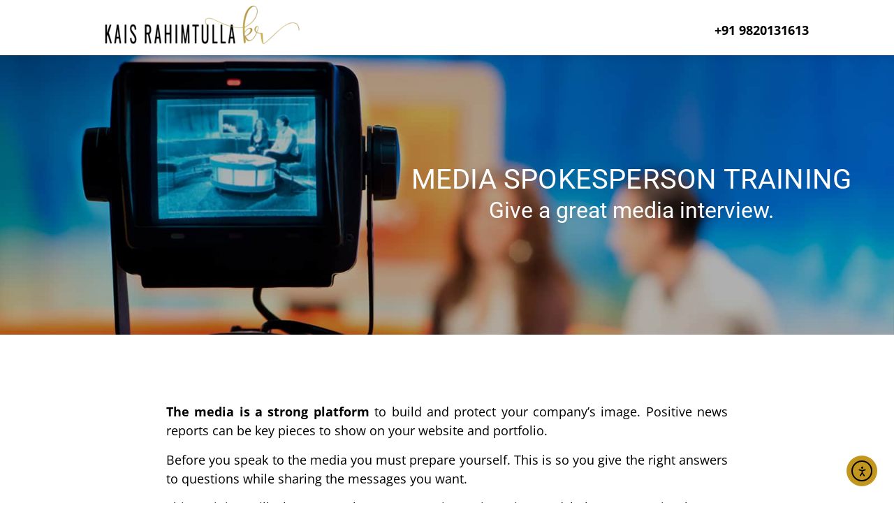

--- FILE ---
content_type: text/html; charset=UTF-8
request_url: https://www.kaisrahimtulla.com/media-training-give-great-interviews/
body_size: 15147
content:
<!doctype html>
<html lang="en">
<head>
	<meta charset="UTF-8">
	<meta name="viewport" content="width=device-width, initial-scale=1">
	<link rel="profile" href="https://gmpg.org/xfn/11">
	<meta name='robots' content='index, follow, max-image-preview:large, max-snippet:-1, max-video-preview:-1' />

	<!-- This site is optimized with the Yoast SEO plugin v26.5 - https://yoast.com/wordpress/plugins/seo/ -->
	<title>Give great interviews to the media and build your reputation.</title>
	<meta name="description" content="This media training program will tell you what to expect in a media interview and how to give an ideal response." />
	<link rel="canonical" href="https://www.kaisrahimtulla.com/media-training-give-great-interviews/" />
	<meta property="og:locale" content="en_US" />
	<meta property="og:type" content="article" />
	<meta property="og:title" content="Give great interviews to the media and build your reputation." />
	<meta property="og:description" content="This media training program will tell you what to expect in a media interview and how to give an ideal response." />
	<meta property="og:url" content="https://www.kaisrahimtulla.com/media-training-give-great-interviews/" />
	<meta property="og:site_name" content="Kais Rahimtulla: Communication Coach | Media Trainer" />
	<meta property="article:modified_time" content="2025-01-13T05:56:54+00:00" />
	<meta property="og:image" content="https://www.kaisrahimtulla.com/wp-content/uploads/2023/10/Concepts-Speak-With-Clarity.jpg" />
	<meta property="og:image:width" content="1280" />
	<meta property="og:image:height" content="720" />
	<meta property="og:image:type" content="image/jpeg" />
	<meta name="twitter:card" content="summary_large_image" />
	<meta name="twitter:label1" content="Est. reading time" />
	<meta name="twitter:data1" content="1 minute" />
	<script type="application/ld+json" class="yoast-schema-graph">{"@context":"https://schema.org","@graph":[{"@type":"WebPage","@id":"https://www.kaisrahimtulla.com/media-training-give-great-interviews/","url":"https://www.kaisrahimtulla.com/media-training-give-great-interviews/","name":"Give great interviews to the media and build your reputation.","isPartOf":{"@id":"https://www.kaisrahimtulla.com/#website"},"datePublished":"2020-11-18T07:26:21+00:00","dateModified":"2025-01-13T05:56:54+00:00","description":"This media training program will tell you what to expect in a media interview and how to give an ideal response.","breadcrumb":{"@id":"https://www.kaisrahimtulla.com/media-training-give-great-interviews/#breadcrumb"},"inLanguage":"en","potentialAction":[{"@type":"ReadAction","target":["https://www.kaisrahimtulla.com/media-training-give-great-interviews/"]}]},{"@type":"BreadcrumbList","@id":"https://www.kaisrahimtulla.com/media-training-give-great-interviews/#breadcrumb","itemListElement":[{"@type":"ListItem","position":1,"name":"Home","item":"https://www.kaisrahimtulla.com/"},{"@type":"ListItem","position":2,"name":"Media Training"}]},{"@type":"WebSite","@id":"https://www.kaisrahimtulla.com/#website","url":"https://www.kaisrahimtulla.com/","name":"Kais Rahimtulla: Communication Coach | Media Trainer","description":" I help people strengthen their speaking style to support their growth.","publisher":{"@id":"https://www.kaisrahimtulla.com/#organization"},"potentialAction":[{"@type":"SearchAction","target":{"@type":"EntryPoint","urlTemplate":"https://www.kaisrahimtulla.com/?s={search_term_string}"},"query-input":{"@type":"PropertyValueSpecification","valueRequired":true,"valueName":"search_term_string"}}],"inLanguage":"en"},{"@type":"Organization","@id":"https://www.kaisrahimtulla.com/#organization","name":"kaisrahimtulla","url":"https://www.kaisrahimtulla.com/","logo":{"@type":"ImageObject","inLanguage":"en","@id":"https://www.kaisrahimtulla.com/#/schema/logo/image/","url":"https://www.kaisrahimtulla.com/wp-content/uploads/2023/10/Concepts-Speak-With-Clarity.jpg","contentUrl":"https://www.kaisrahimtulla.com/wp-content/uploads/2023/10/Concepts-Speak-With-Clarity.jpg","width":1280,"height":720,"caption":"kaisrahimtulla"},"image":{"@id":"https://www.kaisrahimtulla.com/#/schema/logo/image/"}}]}</script>
	<!-- / Yoast SEO plugin. -->


<script type='application/javascript'  id='pys-version-script'>console.log('PixelYourSite Free version 11.1.4.1');</script>
<link rel='dns-prefetch' href='//cdn.elementor.com' />
<link rel="alternate" type="application/rss+xml" title="Kais Rahimtulla: Communication Coach | Media Trainer &raquo; Feed" href="https://www.kaisrahimtulla.com/feed/" />
<link rel="alternate" type="application/rss+xml" title="Kais Rahimtulla: Communication Coach | Media Trainer &raquo; Comments Feed" href="https://www.kaisrahimtulla.com/comments/feed/" />
<link rel="alternate" title="oEmbed (JSON)" type="application/json+oembed" href="https://www.kaisrahimtulla.com/wp-json/oembed/1.0/embed?url=https%3A%2F%2Fwww.kaisrahimtulla.com%2Fmedia-training-give-great-interviews%2F" />
<link rel="alternate" title="oEmbed (XML)" type="text/xml+oembed" href="https://www.kaisrahimtulla.com/wp-json/oembed/1.0/embed?url=https%3A%2F%2Fwww.kaisrahimtulla.com%2Fmedia-training-give-great-interviews%2F&#038;format=xml" />
<style class='custom-scrollbar' type='text/css'>wpadminbar { overflow-y: hidden; overflow-x: hidden;}</style><style id='wp-img-auto-sizes-contain-inline-css'>
img:is([sizes=auto i],[sizes^="auto," i]){contain-intrinsic-size:3000px 1500px}
/*# sourceURL=wp-img-auto-sizes-contain-inline-css */
</style>
<style id='wp-emoji-styles-inline-css'>

	img.wp-smiley, img.emoji {
		display: inline !important;
		border: none !important;
		box-shadow: none !important;
		height: 1em !important;
		width: 1em !important;
		margin: 0 0.07em !important;
		vertical-align: -0.1em !important;
		background: none !important;
		padding: 0 !important;
	}
/*# sourceURL=wp-emoji-styles-inline-css */
</style>
<style id='classic-theme-styles-inline-css'>
/*! This file is auto-generated */
.wp-block-button__link{color:#fff;background-color:#32373c;border-radius:9999px;box-shadow:none;text-decoration:none;padding:calc(.667em + 2px) calc(1.333em + 2px);font-size:1.125em}.wp-block-file__button{background:#32373c;color:#fff;text-decoration:none}
/*# sourceURL=/wp-includes/css/classic-themes.min.css */
</style>
<style id='global-styles-inline-css'>
:root{--wp--preset--aspect-ratio--square: 1;--wp--preset--aspect-ratio--4-3: 4/3;--wp--preset--aspect-ratio--3-4: 3/4;--wp--preset--aspect-ratio--3-2: 3/2;--wp--preset--aspect-ratio--2-3: 2/3;--wp--preset--aspect-ratio--16-9: 16/9;--wp--preset--aspect-ratio--9-16: 9/16;--wp--preset--color--black: #000000;--wp--preset--color--cyan-bluish-gray: #abb8c3;--wp--preset--color--white: #ffffff;--wp--preset--color--pale-pink: #f78da7;--wp--preset--color--vivid-red: #cf2e2e;--wp--preset--color--luminous-vivid-orange: #ff6900;--wp--preset--color--luminous-vivid-amber: #fcb900;--wp--preset--color--light-green-cyan: #7bdcb5;--wp--preset--color--vivid-green-cyan: #00d084;--wp--preset--color--pale-cyan-blue: #8ed1fc;--wp--preset--color--vivid-cyan-blue: #0693e3;--wp--preset--color--vivid-purple: #9b51e0;--wp--preset--gradient--vivid-cyan-blue-to-vivid-purple: linear-gradient(135deg,rgb(6,147,227) 0%,rgb(155,81,224) 100%);--wp--preset--gradient--light-green-cyan-to-vivid-green-cyan: linear-gradient(135deg,rgb(122,220,180) 0%,rgb(0,208,130) 100%);--wp--preset--gradient--luminous-vivid-amber-to-luminous-vivid-orange: linear-gradient(135deg,rgb(252,185,0) 0%,rgb(255,105,0) 100%);--wp--preset--gradient--luminous-vivid-orange-to-vivid-red: linear-gradient(135deg,rgb(255,105,0) 0%,rgb(207,46,46) 100%);--wp--preset--gradient--very-light-gray-to-cyan-bluish-gray: linear-gradient(135deg,rgb(238,238,238) 0%,rgb(169,184,195) 100%);--wp--preset--gradient--cool-to-warm-spectrum: linear-gradient(135deg,rgb(74,234,220) 0%,rgb(151,120,209) 20%,rgb(207,42,186) 40%,rgb(238,44,130) 60%,rgb(251,105,98) 80%,rgb(254,248,76) 100%);--wp--preset--gradient--blush-light-purple: linear-gradient(135deg,rgb(255,206,236) 0%,rgb(152,150,240) 100%);--wp--preset--gradient--blush-bordeaux: linear-gradient(135deg,rgb(254,205,165) 0%,rgb(254,45,45) 50%,rgb(107,0,62) 100%);--wp--preset--gradient--luminous-dusk: linear-gradient(135deg,rgb(255,203,112) 0%,rgb(199,81,192) 50%,rgb(65,88,208) 100%);--wp--preset--gradient--pale-ocean: linear-gradient(135deg,rgb(255,245,203) 0%,rgb(182,227,212) 50%,rgb(51,167,181) 100%);--wp--preset--gradient--electric-grass: linear-gradient(135deg,rgb(202,248,128) 0%,rgb(113,206,126) 100%);--wp--preset--gradient--midnight: linear-gradient(135deg,rgb(2,3,129) 0%,rgb(40,116,252) 100%);--wp--preset--font-size--small: 13px;--wp--preset--font-size--medium: 20px;--wp--preset--font-size--large: 36px;--wp--preset--font-size--x-large: 42px;--wp--preset--spacing--20: 0.44rem;--wp--preset--spacing--30: 0.67rem;--wp--preset--spacing--40: 1rem;--wp--preset--spacing--50: 1.5rem;--wp--preset--spacing--60: 2.25rem;--wp--preset--spacing--70: 3.38rem;--wp--preset--spacing--80: 5.06rem;--wp--preset--shadow--natural: 6px 6px 9px rgba(0, 0, 0, 0.2);--wp--preset--shadow--deep: 12px 12px 50px rgba(0, 0, 0, 0.4);--wp--preset--shadow--sharp: 6px 6px 0px rgba(0, 0, 0, 0.2);--wp--preset--shadow--outlined: 6px 6px 0px -3px rgb(255, 255, 255), 6px 6px rgb(0, 0, 0);--wp--preset--shadow--crisp: 6px 6px 0px rgb(0, 0, 0);}:where(.is-layout-flex){gap: 0.5em;}:where(.is-layout-grid){gap: 0.5em;}body .is-layout-flex{display: flex;}.is-layout-flex{flex-wrap: wrap;align-items: center;}.is-layout-flex > :is(*, div){margin: 0;}body .is-layout-grid{display: grid;}.is-layout-grid > :is(*, div){margin: 0;}:where(.wp-block-columns.is-layout-flex){gap: 2em;}:where(.wp-block-columns.is-layout-grid){gap: 2em;}:where(.wp-block-post-template.is-layout-flex){gap: 1.25em;}:where(.wp-block-post-template.is-layout-grid){gap: 1.25em;}.has-black-color{color: var(--wp--preset--color--black) !important;}.has-cyan-bluish-gray-color{color: var(--wp--preset--color--cyan-bluish-gray) !important;}.has-white-color{color: var(--wp--preset--color--white) !important;}.has-pale-pink-color{color: var(--wp--preset--color--pale-pink) !important;}.has-vivid-red-color{color: var(--wp--preset--color--vivid-red) !important;}.has-luminous-vivid-orange-color{color: var(--wp--preset--color--luminous-vivid-orange) !important;}.has-luminous-vivid-amber-color{color: var(--wp--preset--color--luminous-vivid-amber) !important;}.has-light-green-cyan-color{color: var(--wp--preset--color--light-green-cyan) !important;}.has-vivid-green-cyan-color{color: var(--wp--preset--color--vivid-green-cyan) !important;}.has-pale-cyan-blue-color{color: var(--wp--preset--color--pale-cyan-blue) !important;}.has-vivid-cyan-blue-color{color: var(--wp--preset--color--vivid-cyan-blue) !important;}.has-vivid-purple-color{color: var(--wp--preset--color--vivid-purple) !important;}.has-black-background-color{background-color: var(--wp--preset--color--black) !important;}.has-cyan-bluish-gray-background-color{background-color: var(--wp--preset--color--cyan-bluish-gray) !important;}.has-white-background-color{background-color: var(--wp--preset--color--white) !important;}.has-pale-pink-background-color{background-color: var(--wp--preset--color--pale-pink) !important;}.has-vivid-red-background-color{background-color: var(--wp--preset--color--vivid-red) !important;}.has-luminous-vivid-orange-background-color{background-color: var(--wp--preset--color--luminous-vivid-orange) !important;}.has-luminous-vivid-amber-background-color{background-color: var(--wp--preset--color--luminous-vivid-amber) !important;}.has-light-green-cyan-background-color{background-color: var(--wp--preset--color--light-green-cyan) !important;}.has-vivid-green-cyan-background-color{background-color: var(--wp--preset--color--vivid-green-cyan) !important;}.has-pale-cyan-blue-background-color{background-color: var(--wp--preset--color--pale-cyan-blue) !important;}.has-vivid-cyan-blue-background-color{background-color: var(--wp--preset--color--vivid-cyan-blue) !important;}.has-vivid-purple-background-color{background-color: var(--wp--preset--color--vivid-purple) !important;}.has-black-border-color{border-color: var(--wp--preset--color--black) !important;}.has-cyan-bluish-gray-border-color{border-color: var(--wp--preset--color--cyan-bluish-gray) !important;}.has-white-border-color{border-color: var(--wp--preset--color--white) !important;}.has-pale-pink-border-color{border-color: var(--wp--preset--color--pale-pink) !important;}.has-vivid-red-border-color{border-color: var(--wp--preset--color--vivid-red) !important;}.has-luminous-vivid-orange-border-color{border-color: var(--wp--preset--color--luminous-vivid-orange) !important;}.has-luminous-vivid-amber-border-color{border-color: var(--wp--preset--color--luminous-vivid-amber) !important;}.has-light-green-cyan-border-color{border-color: var(--wp--preset--color--light-green-cyan) !important;}.has-vivid-green-cyan-border-color{border-color: var(--wp--preset--color--vivid-green-cyan) !important;}.has-pale-cyan-blue-border-color{border-color: var(--wp--preset--color--pale-cyan-blue) !important;}.has-vivid-cyan-blue-border-color{border-color: var(--wp--preset--color--vivid-cyan-blue) !important;}.has-vivid-purple-border-color{border-color: var(--wp--preset--color--vivid-purple) !important;}.has-vivid-cyan-blue-to-vivid-purple-gradient-background{background: var(--wp--preset--gradient--vivid-cyan-blue-to-vivid-purple) !important;}.has-light-green-cyan-to-vivid-green-cyan-gradient-background{background: var(--wp--preset--gradient--light-green-cyan-to-vivid-green-cyan) !important;}.has-luminous-vivid-amber-to-luminous-vivid-orange-gradient-background{background: var(--wp--preset--gradient--luminous-vivid-amber-to-luminous-vivid-orange) !important;}.has-luminous-vivid-orange-to-vivid-red-gradient-background{background: var(--wp--preset--gradient--luminous-vivid-orange-to-vivid-red) !important;}.has-very-light-gray-to-cyan-bluish-gray-gradient-background{background: var(--wp--preset--gradient--very-light-gray-to-cyan-bluish-gray) !important;}.has-cool-to-warm-spectrum-gradient-background{background: var(--wp--preset--gradient--cool-to-warm-spectrum) !important;}.has-blush-light-purple-gradient-background{background: var(--wp--preset--gradient--blush-light-purple) !important;}.has-blush-bordeaux-gradient-background{background: var(--wp--preset--gradient--blush-bordeaux) !important;}.has-luminous-dusk-gradient-background{background: var(--wp--preset--gradient--luminous-dusk) !important;}.has-pale-ocean-gradient-background{background: var(--wp--preset--gradient--pale-ocean) !important;}.has-electric-grass-gradient-background{background: var(--wp--preset--gradient--electric-grass) !important;}.has-midnight-gradient-background{background: var(--wp--preset--gradient--midnight) !important;}.has-small-font-size{font-size: var(--wp--preset--font-size--small) !important;}.has-medium-font-size{font-size: var(--wp--preset--font-size--medium) !important;}.has-large-font-size{font-size: var(--wp--preset--font-size--large) !important;}.has-x-large-font-size{font-size: var(--wp--preset--font-size--x-large) !important;}
:where(.wp-block-post-template.is-layout-flex){gap: 1.25em;}:where(.wp-block-post-template.is-layout-grid){gap: 1.25em;}
:where(.wp-block-term-template.is-layout-flex){gap: 1.25em;}:where(.wp-block-term-template.is-layout-grid){gap: 1.25em;}
:where(.wp-block-columns.is-layout-flex){gap: 2em;}:where(.wp-block-columns.is-layout-grid){gap: 2em;}
:root :where(.wp-block-pullquote){font-size: 1.5em;line-height: 1.6;}
/*# sourceURL=global-styles-inline-css */
</style>
<link rel='stylesheet' id='malihu-custom-scrollbar-css-css' href='https://www.kaisrahimtulla.com/wp-content/plugins/custom-scrollbar/asset/malihu-custom-scrollbar-plugin/jquery.mCustomScrollbar.min.css?ver=6.9' media='all' />
<link rel='stylesheet' id='ea11y-widget-fonts-css' href='https://www.kaisrahimtulla.com/wp-content/plugins/pojo-accessibility/assets/build/fonts.css?ver=3.9.0' media='all' />
<link rel='stylesheet' id='ea11y-skip-link-css' href='https://www.kaisrahimtulla.com/wp-content/plugins/pojo-accessibility/assets/build/skip-link.css?ver=3.9.0' media='all' />
<link rel='stylesheet' id='hello-elementor-css' href='https://www.kaisrahimtulla.com/wp-content/themes/hello-elementor/style.min.css?ver=2.8.1' media='all' />
<link rel='stylesheet' id='hello-elementor-theme-style-css' href='https://www.kaisrahimtulla.com/wp-content/themes/hello-elementor/theme.min.css?ver=2.8.1' media='all' />
<link rel='stylesheet' id='elementor-frontend-css' href='https://www.kaisrahimtulla.com/wp-content/plugins/elementor/assets/css/frontend.min.css?ver=3.33.3' media='all' />
<link rel='stylesheet' id='elementor-post-6-css' href='https://www.kaisrahimtulla.com/wp-content/uploads/elementor/css/post-6.css?ver=1765171511' media='all' />
<link rel='stylesheet' id='widget-image-css' href='https://www.kaisrahimtulla.com/wp-content/plugins/elementor/assets/css/widget-image.min.css?ver=3.33.3' media='all' />
<link rel='stylesheet' id='e-sticky-css' href='https://www.kaisrahimtulla.com/wp-content/plugins/elementor-pro/assets/css/modules/sticky.min.css?ver=3.33.2' media='all' />
<link rel='stylesheet' id='widget-heading-css' href='https://www.kaisrahimtulla.com/wp-content/plugins/elementor/assets/css/widget-heading.min.css?ver=3.33.3' media='all' />
<link rel='stylesheet' id='widget-icon-list-css' href='https://www.kaisrahimtulla.com/wp-content/plugins/elementor/assets/css/widget-icon-list.min.css?ver=3.33.3' media='all' />
<link rel='stylesheet' id='elementor-post-2197-css' href='https://www.kaisrahimtulla.com/wp-content/uploads/elementor/css/post-2197.css?ver=1765199819' media='all' />
<link rel='stylesheet' id='elementor-post-16041-css' href='https://www.kaisrahimtulla.com/wp-content/uploads/elementor/css/post-16041.css?ver=1765171512' media='all' />
<link rel='stylesheet' id='elementor-post-16265-css' href='https://www.kaisrahimtulla.com/wp-content/uploads/elementor/css/post-16265.css?ver=1765706677' media='all' />
<link rel='stylesheet' id='elementor-gf-local-opensans-css' href='https://www.kaisrahimtulla.com/wp-content/uploads/elementor/google-fonts/css/opensans.css?ver=1742464545' media='all' />
<link rel='stylesheet' id='elementor-gf-local-robotoslab-css' href='https://www.kaisrahimtulla.com/wp-content/uploads/elementor/google-fonts/css/robotoslab.css?ver=1742464546' media='all' />
<link rel='stylesheet' id='elementor-gf-local-roboto-css' href='https://www.kaisrahimtulla.com/wp-content/uploads/elementor/google-fonts/css/roboto.css?ver=1742464549' media='all' />
<link rel='stylesheet' id='elementor-gf-local-ebgaramond-css' href='https://www.kaisrahimtulla.com/wp-content/uploads/elementor/google-fonts/css/ebgaramond.css?ver=1742464551' media='all' />
<script src="https://www.kaisrahimtulla.com/wp-includes/js/jquery/jquery.min.js?ver=3.7.1" id="jquery-core-js"></script>
<script src="https://www.kaisrahimtulla.com/wp-includes/js/jquery/jquery-migrate.min.js?ver=3.4.1" id="jquery-migrate-js"></script>
<script src="https://www.kaisrahimtulla.com/wp-content/plugins/pixelyoursite/dist/scripts/jquery.bind-first-0.2.3.min.js?ver=0.2.3" id="jquery-bind-first-js"></script>
<script src="https://www.kaisrahimtulla.com/wp-content/plugins/pixelyoursite/dist/scripts/js.cookie-2.1.3.min.js?ver=2.1.3" id="js-cookie-pys-js"></script>
<script src="https://www.kaisrahimtulla.com/wp-content/plugins/pixelyoursite/dist/scripts/tld.min.js?ver=2.3.1" id="js-tld-js"></script>
<script id="pys-js-extra">
var pysOptions = {"staticEvents":[],"dynamicEvents":[],"triggerEvents":[],"triggerEventTypes":[],"debug":"","siteUrl":"https://www.kaisrahimtulla.com","ajaxUrl":"https://www.kaisrahimtulla.com/wp-admin/admin-ajax.php","ajax_event":"abe6c0dce8","enable_remove_download_url_param":"1","cookie_duration":"7","last_visit_duration":"60","enable_success_send_form":"","ajaxForServerEvent":"1","ajaxForServerStaticEvent":"1","useSendBeacon":"1","send_external_id":"1","external_id_expire":"180","track_cookie_for_subdomains":"1","google_consent_mode":"1","gdpr":{"ajax_enabled":false,"all_disabled_by_api":false,"facebook_disabled_by_api":false,"analytics_disabled_by_api":false,"google_ads_disabled_by_api":false,"pinterest_disabled_by_api":false,"bing_disabled_by_api":false,"reddit_disabled_by_api":false,"externalID_disabled_by_api":false,"facebook_prior_consent_enabled":true,"analytics_prior_consent_enabled":true,"google_ads_prior_consent_enabled":null,"pinterest_prior_consent_enabled":true,"bing_prior_consent_enabled":true,"cookiebot_integration_enabled":false,"cookiebot_facebook_consent_category":"marketing","cookiebot_analytics_consent_category":"statistics","cookiebot_tiktok_consent_category":"marketing","cookiebot_google_ads_consent_category":"marketing","cookiebot_pinterest_consent_category":"marketing","cookiebot_bing_consent_category":"marketing","consent_magic_integration_enabled":false,"real_cookie_banner_integration_enabled":false,"cookie_notice_integration_enabled":false,"cookie_law_info_integration_enabled":false,"analytics_storage":{"enabled":true,"value":"granted","filter":false},"ad_storage":{"enabled":true,"value":"granted","filter":false},"ad_user_data":{"enabled":true,"value":"granted","filter":false},"ad_personalization":{"enabled":true,"value":"granted","filter":false}},"cookie":{"disabled_all_cookie":false,"disabled_start_session_cookie":false,"disabled_advanced_form_data_cookie":false,"disabled_landing_page_cookie":false,"disabled_first_visit_cookie":false,"disabled_trafficsource_cookie":false,"disabled_utmTerms_cookie":false,"disabled_utmId_cookie":false},"tracking_analytics":{"TrafficSource":"direct","TrafficLanding":"undefined","TrafficUtms":[],"TrafficUtmsId":[]},"GATags":{"ga_datalayer_type":"default","ga_datalayer_name":"dataLayerPYS"},"woo":{"enabled":false},"edd":{"enabled":false},"cache_bypass":"1768638866"};
//# sourceURL=pys-js-extra
</script>
<script src="https://www.kaisrahimtulla.com/wp-content/plugins/pixelyoursite/dist/scripts/public.js?ver=11.1.4.1" id="pys-js"></script>
<link rel="https://api.w.org/" href="https://www.kaisrahimtulla.com/wp-json/" /><link rel="alternate" title="JSON" type="application/json" href="https://www.kaisrahimtulla.com/wp-json/wp/v2/pages/2197" /><link rel="EditURI" type="application/rsd+xml" title="RSD" href="https://www.kaisrahimtulla.com/xmlrpc.php?rsd" />
<meta name="generator" content="WordPress 6.9" />
<link rel='shortlink' href='https://www.kaisrahimtulla.com/?p=2197' />

		<!-- GA Google Analytics @ https://m0n.co/ga -->
		<script async src="https://www.googletagmanager.com/gtag/js?id=G-J91EN65TVB"></script>
		<script>
			window.dataLayer = window.dataLayer || [];
			function gtag(){dataLayer.push(arguments);}
			gtag('js', new Date());
			gtag('config', 'G-J91EN65TVB');
		</script>

	<meta name="facebook-domain-verification" content="2136s3v9m70usre93sh5wcwx7uz4r6" /><meta name="generator" content="Elementor 3.33.3; features: e_font_icon_svg, additional_custom_breakpoints; settings: css_print_method-external, google_font-enabled, font_display-auto">
			<style>
				.e-con.e-parent:nth-of-type(n+4):not(.e-lazyloaded):not(.e-no-lazyload),
				.e-con.e-parent:nth-of-type(n+4):not(.e-lazyloaded):not(.e-no-lazyload) * {
					background-image: none !important;
				}
				@media screen and (max-height: 1024px) {
					.e-con.e-parent:nth-of-type(n+3):not(.e-lazyloaded):not(.e-no-lazyload),
					.e-con.e-parent:nth-of-type(n+3):not(.e-lazyloaded):not(.e-no-lazyload) * {
						background-image: none !important;
					}
				}
				@media screen and (max-height: 640px) {
					.e-con.e-parent:nth-of-type(n+2):not(.e-lazyloaded):not(.e-no-lazyload),
					.e-con.e-parent:nth-of-type(n+2):not(.e-lazyloaded):not(.e-no-lazyload) * {
						background-image: none !important;
					}
				}
			</style>
			<script type='application/javascript' id='pys-config-warning-script'>console.warn('PixelYourSite: no pixel configured.');</script>
<link rel="icon" href="https://www.kaisrahimtulla.com/wp-content/uploads/2021/12/cropped-Kais-Favicon-2-32x32.jpg" sizes="32x32" />
<link rel="icon" href="https://www.kaisrahimtulla.com/wp-content/uploads/2021/12/cropped-Kais-Favicon-2-192x192.jpg" sizes="192x192" />
<link rel="apple-touch-icon" href="https://www.kaisrahimtulla.com/wp-content/uploads/2021/12/cropped-Kais-Favicon-2-180x180.jpg" />
<meta name="msapplication-TileImage" content="https://www.kaisrahimtulla.com/wp-content/uploads/2021/12/cropped-Kais-Favicon-2-270x270.jpg" />
		<style id="wp-custom-css">
			  .contact-line {
    display: flex;
    justify-content: end;
    align-items: center;
    gap: 12px;
    flex-wrap: wrap;
    font-size: 16px;
		font-weight:400;
		font-family: 'Inter';
  }

  .contact-line a {
    text-decoration: none;
    color: #01162C;
  }

  .divider {
    opacity: 0.5;
  }

  @media (max-width: 480px) {
    .divider {
      display: none;
    }
  }		</style>
			<!-- Meta Pixel Code -->
<script>
!function(f,b,e,v,n,t,s)
{if(f.fbq)return;n=f.fbq=function(){n.callMethod?
n.callMethod.apply(n,arguments):n.queue.push(arguments)};
if(!f._fbq)f._fbq=n;n.push=n;n.loaded=!0;n.version='2.0';
n.queue=[];t=b.createElement(e);t.async=!0;
t.src=v;s=b.getElementsByTagName(e)[0];
s.parentNode.insertBefore(t,s)}(window, document,'script',
'https://connect.facebook.net/en_US/fbevents.js');
fbq('init', '461898831249028');
fbq('track', 'PageView');
</script>
<noscript><img height="1" width="1" style="display:none"
src="https://www.facebook.com/tr?id=461898831249028&ev=PageView&noscript=1"
/></noscript>
<!-- End Meta Pixel Code -->
</head>
<body class="wp-singular page-template page-template-elementor_header_footer page page-id-2197 wp-custom-logo wp-theme-hello-elementor ally-default elementor-default elementor-template-full-width elementor-kit-6 elementor-page elementor-page-2197">

		<script>
			const onSkipLinkClick = () => {
				const htmlElement = document.querySelector('html');

				htmlElement.style['scroll-behavior'] = 'smooth';

				setTimeout( () => htmlElement.style['scroll-behavior'] = null, 1000 );
			}
			document.addEventListener("DOMContentLoaded", () => {
				if (!document.querySelector('#content')) {
					document.querySelector('.ea11y-skip-to-content-link').remove();
				}
			});
		</script>
		<nav aria-label="Skip to content navigation">
			<a class="ea11y-skip-to-content-link"
				href="#content"
				tabindex="1"
				onclick="onSkipLinkClick()"
			>
				Skip to content
				<svg width="24" height="24" viewBox="0 0 24 24" fill="none" role="presentation">
					<path d="M18 6V12C18 12.7956 17.6839 13.5587 17.1213 14.1213C16.5587 14.6839 15.7956 15 15 15H5M5 15L9 11M5 15L9 19"
								stroke="black"
								stroke-width="1.5"
								stroke-linecap="round"
								stroke-linejoin="round"
					/>
				</svg>
			</a>
			<div class="ea11y-skip-to-content-backdrop"></div>
		</nav>

		

		<header data-elementor-type="header" data-elementor-id="16041" class="elementor elementor-16041 elementor-location-header" data-elementor-post-type="elementor_library">
					<header class="elementor-section elementor-top-section elementor-element elementor-element-7cb0fe3c elementor-section-content-middle elementor-section-full_width elementor-section-height-min-height elementor-section-height-default elementor-section-items-middle" data-id="7cb0fe3c" data-element_type="section" data-settings="{&quot;background_background&quot;:&quot;classic&quot;,&quot;sticky&quot;:&quot;top&quot;,&quot;sticky_on&quot;:[&quot;desktop&quot;,&quot;tablet&quot;,&quot;mobile&quot;],&quot;sticky_offset&quot;:0,&quot;sticky_effects_offset&quot;:0,&quot;sticky_anchor_link_offset&quot;:0}">
						<div class="elementor-container elementor-column-gap-no">
					<div class="elementor-column elementor-col-50 elementor-top-column elementor-element elementor-element-502d93d3" data-id="502d93d3" data-element_type="column">
			<div class="elementor-widget-wrap elementor-element-populated">
						<div class="elementor-element elementor-element-18a8537d elementor-widget__width-initial elementor-widget elementor-widget-theme-site-logo elementor-widget-image" data-id="18a8537d" data-element_type="widget" data-widget_type="theme-site-logo.default">
				<div class="elementor-widget-container">
											<a href="https://www.kaisrahimtulla.com">
			<picture class="attachment-medium size-medium wp-image-6779">
<source type="image/webp" srcset="https://www.kaisrahimtulla.com/wp-content/uploads/2020/12/kais-rahimtulla-logo.png.webp"/>
<img width="300" height="79" src="https://www.kaisrahimtulla.com/wp-content/uploads/2020/12/kais-rahimtulla-logo.png" alt="Kais Rahimtulla Logo"/>
</picture>
				</a>
											</div>
				</div>
					</div>
		</div>
				<div class="elementor-column elementor-col-50 elementor-top-column elementor-element elementor-element-31a852e5" data-id="31a852e5" data-element_type="column">
			<div class="elementor-widget-wrap elementor-element-populated">
						<div class="elementor-element elementor-element-74e43c3 elementor-widget__width-initial elementor-widget-tablet__width-initial elementor-widget elementor-widget-text-editor" data-id="74e43c3" data-element_type="widget" data-widget_type="text-editor.default">
				<div class="elementor-widget-container">
									<p>  +91 9820131613</p>								</div>
				</div>
					</div>
		</div>
					</div>
		</header>
				</header>
				<div data-elementor-type="wp-page" data-elementor-id="2197" class="elementor elementor-2197" data-elementor-post-type="page">
						<section class="elementor-section elementor-top-section elementor-element elementor-element-1ce68477 elementor-section-height-min-height elementor-section-full_width elementor-section-content-middle elementor-section-height-default elementor-section-items-middle" data-id="1ce68477" data-element_type="section" data-settings="{&quot;background_background&quot;:&quot;classic&quot;}">
						<div class="elementor-container elementor-column-gap-default">
					<div class="elementor-column elementor-col-50 elementor-top-column elementor-element elementor-element-238a05f8" data-id="238a05f8" data-element_type="column">
			<div class="elementor-widget-wrap">
							</div>
		</div>
				<div class="elementor-column elementor-col-50 elementor-top-column elementor-element elementor-element-4b85c0b" data-id="4b85c0b" data-element_type="column">
			<div class="elementor-widget-wrap elementor-element-populated">
						<div class="elementor-element elementor-element-8adb4a3 elementor-widget elementor-widget-heading" data-id="8adb4a3" data-element_type="widget" data-widget_type="heading.default">
				<div class="elementor-widget-container">
					<h1 class="elementor-heading-title elementor-size-default">MEDIA SPOKESPERSON TRAINING</h1>				</div>
				</div>
				<div class="elementor-element elementor-element-d886f35 elementor-widget elementor-widget-heading" data-id="d886f35" data-element_type="widget" data-widget_type="heading.default">
				<div class="elementor-widget-container">
					<h2 class="elementor-heading-title elementor-size-default">Give a great media interview.</h2>				</div>
				</div>
					</div>
		</div>
					</div>
		</section>
				<section class="elementor-section elementor-top-section elementor-element elementor-element-5024bb59 elementor-section-height-min-height elementor-section-content-middle elementor-section-boxed elementor-section-height-default elementor-section-items-middle" data-id="5024bb59" data-element_type="section">
						<div class="elementor-container elementor-column-gap-default">
					<div class="elementor-column elementor-col-100 elementor-top-column elementor-element elementor-element-1840aaae" data-id="1840aaae" data-element_type="column">
			<div class="elementor-widget-wrap elementor-element-populated">
						<div class="elementor-element elementor-element-1abdd495 elementor-widget elementor-widget-text-editor" data-id="1abdd495" data-element_type="widget" data-widget_type="text-editor.default">
				<div class="elementor-widget-container">
									<p><strong>The media is a strong platform</strong> to build and protect your company’s image. Positive news reports can be key pieces to show on your website and portfolio.</p><p>Before you speak to the media you must prepare yourself. This is so you give the right answers to questions while sharing the messages you want.</p><p>This training will show you what to expect in an interview and help you practice how to respond.</p>								</div>
				</div>
					</div>
		</div>
					</div>
		</section>
				<section class="elementor-section elementor-top-section elementor-element elementor-element-169d306b elementor-section-full_width elementor-section-height-min-height elementor-section-height-default elementor-section-items-middle" data-id="169d306b" data-element_type="section" data-settings="{&quot;background_background&quot;:&quot;classic&quot;}">
						<div class="elementor-container elementor-column-gap-no">
					<div class="elementor-column elementor-col-33 elementor-top-column elementor-element elementor-element-4d2ba476" data-id="4d2ba476" data-element_type="column">
			<div class="elementor-widget-wrap">
							</div>
		</div>
				<div class="elementor-column elementor-col-33 elementor-top-column elementor-element elementor-element-7ae34920" data-id="7ae34920" data-element_type="column">
			<div class="elementor-widget-wrap elementor-element-populated">
						<div class="elementor-element elementor-element-18bcab2b elementor-widget elementor-widget-heading" data-id="18bcab2b" data-element_type="widget" data-widget_type="heading.default">
				<div class="elementor-widget-container">
					<h2 class="elementor-heading-title elementor-size-large">You will learn how to</h2>				</div>
				</div>
				<div class="elementor-element elementor-element-387ed225 elementor-widget elementor-widget-text-editor" data-id="387ed225" data-element_type="widget" data-widget_type="text-editor.default">
				<div class="elementor-widget-container">
									<p><span style="font-weight: bold; font-size: 17px; color: #c3971f;"><strong>◆</strong></span> Prepare your key messages.</p><p><span style="font-weight: bold; font-size: 17px; color: #c3971f;"><strong>◆</strong></span> Give precise, clear answers while saying what you want.</p><p><span style="font-weight: bold; font-size: 17px; color: #c3971f;"><strong>◆</strong></span> Look confident and in control.</p><p><span style="font-weight: bold; font-size: 17px; color: #c3971f;"><strong>◆</strong></span> Stay on point and don’t get drawn into hot spots.</p><p><span style="font-weight: bold; font-size: 17px; color: #c3971f;"><strong>◆</strong></span> Have the right “look” (Dress, Posture, Expression).</p><p><span style="font-weight: bold; font-size: 17px; color: #c3971f;"><strong>◆</strong></span> Get onto the media’s list of top speakers for your industry.</p>								</div>
				</div>
				<div class="elementor-element elementor-element-e44224b elementor-widget elementor-widget-text-editor" data-id="e44224b" data-element_type="widget" data-widget_type="text-editor.default">
				<div class="elementor-widget-container">
									<p><strong><span style="color: #04278b;">The best way to learn</span></strong> how to give a good media response is to act like you are in a real media interview. In the training, you will give a series of mock interviews that we will record on camera. We will then discuss these recordings so you know what’s working and what you can improve. This will also remove any fear or shyness you may have to speak on camera.</p>								</div>
				</div>
					</div>
		</div>
				<div class="elementor-column elementor-col-33 elementor-top-column elementor-element elementor-element-1064ad02" data-id="1064ad02" data-element_type="column" data-settings="{&quot;background_background&quot;:&quot;classic&quot;}">
			<div class="elementor-widget-wrap elementor-element-populated">
						<div class="elementor-element elementor-element-bc83c12 elementor-widget elementor-widget-text-editor" data-id="bc83c12" data-element_type="widget" data-widget_type="text-editor.default">
				<div class="elementor-widget-container">
									<p> </p><p> </p><p> </p><p> </p><p> </p><p> </p><p> </p><p> </p><p> </p><p> </p><p> </p><p> </p><p> </p><p> </p>								</div>
				</div>
					</div>
		</div>
					</div>
		</section>
				<section class="elementor-section elementor-top-section elementor-element elementor-element-d27fb08 elementor-section-full_width elementor-section-height-min-height elementor-section-height-default elementor-section-items-middle" data-id="d27fb08" data-element_type="section" data-settings="{&quot;background_background&quot;:&quot;classic&quot;}">
						<div class="elementor-container elementor-column-gap-wider">
					<div class="elementor-column elementor-col-100 elementor-top-column elementor-element elementor-element-3b9a64b" data-id="3b9a64b" data-element_type="column">
			<div class="elementor-widget-wrap elementor-element-populated">
						<div class="elementor-element elementor-element-b10b74b elementor-widget elementor-widget-heading" data-id="b10b74b" data-element_type="widget" data-widget_type="heading.default">
				<div class="elementor-widget-container">
					<h3 class="elementor-heading-title elementor-size-default">Stand out in your domain with presence in the media.</h3>				</div>
				</div>
					</div>
		</div>
					</div>
		</section>
				</div>
				<footer data-elementor-type="footer" data-elementor-id="16265" class="elementor elementor-16265 elementor-location-footer" data-elementor-post-type="elementor_library">
			<div class="elementor-element elementor-element-025b788 elementor-hidden-mobile e-flex e-con-boxed e-con e-parent" data-id="025b788" data-element_type="container" data-settings="{&quot;background_background&quot;:&quot;classic&quot;}">
					<div class="e-con-inner">
		<div class="elementor-element elementor-element-43e6b25 e-con-full e-flex e-con e-child" data-id="43e6b25" data-element_type="container">
				<div class="elementor-element elementor-element-e1361ae elementor-widget elementor-widget-text-editor" data-id="e1361ae" data-element_type="widget" data-widget_type="text-editor.default">
				<div class="elementor-widget-container">
									&#8220;People like to work with those who they feel confident about.</br>You can give them that confidence by the way you speak.&#8221;								</div>
				</div>
				<div class="elementor-element elementor-element-399d026 elementor-widget elementor-widget-text-editor" data-id="399d026" data-element_type="widget" data-widget_type="text-editor.default">
				<div class="elementor-widget-container">
									Contact me to discuss a custom training or coaching program for you</br>or your colleagues.								</div>
				</div>
				<div class="elementor-element elementor-element-3f42ca1 elementor-widget elementor-widget-text-editor" data-id="3f42ca1" data-element_type="widget" data-widget_type="text-editor.default">
				<div class="elementor-widget-container">
									<strong>Kais Rahimtulla</strong>
</br>Communication Coach | Media Trainer</br>
Founder, KR CSCHOOL for Great Communicators</br>
<a href=" https://www.linkedin.com/in/kaisrahimtulla/" target="_blank" rel="noopener"><span style="color: #ffffff; font-weight: 400; font-size: 12px;">About Kais Rahimtulla</span></a>								</div>
				</div>
				</div>
		<div class="elementor-element elementor-element-082dc1a e-con-full e-flex e-con e-child" data-id="082dc1a" data-element_type="container">
				<div class="elementor-element elementor-element-d713627 elementor-widget__width-initial elementor-widget elementor-widget-image" data-id="d713627" data-element_type="widget" data-widget_type="image.default">
				<div class="elementor-widget-container">
															<picture title="kais-rahimtulla" loading="lazy">
<source type="image/webp" srcset="https://www.kaisrahimtulla.com/wp-content/uploads/2020/12/kais-rahimtulla.jpg.webp"/>
<img src="https://www.kaisrahimtulla.com/wp-content/uploads/2020/12/kais-rahimtulla.jpg" alt="Kais Rahimtulla Communication Coach, Media Trainer" loading="lazy"/>
</picture>
															</div>
				</div>
				</div>
					</div>
				</div>
		<div class="elementor-element elementor-element-7487e30 elementor-hidden-desktop elementor-hidden-tablet e-flex e-con-boxed e-con e-parent" data-id="7487e30" data-element_type="container" data-settings="{&quot;background_background&quot;:&quot;classic&quot;}">
					<div class="e-con-inner">
		<div class="elementor-element elementor-element-fc681a3 e-con-full e-flex e-con e-child" data-id="fc681a3" data-element_type="container">
				<div class="elementor-element elementor-element-475af59 elementor-widget elementor-widget-text-editor" data-id="475af59" data-element_type="widget" data-widget_type="text-editor.default">
				<div class="elementor-widget-container">
									<p>&#8220;People like to work with those who they feel confident about. You can give them that confidence by the way you speak.&#8221;</p>								</div>
				</div>
				<div class="elementor-element elementor-element-797f2d8 elementor-widget elementor-widget-text-editor" data-id="797f2d8" data-element_type="widget" data-widget_type="text-editor.default">
				<div class="elementor-widget-container">
									Contact me to discuss a custom</br> training or coaching program for you</br>or your colleagues.								</div>
				</div>
				<div class="elementor-element elementor-element-22ee703 elementor-widget elementor-widget-text-editor" data-id="22ee703" data-element_type="widget" data-widget_type="text-editor.default">
				<div class="elementor-widget-container">
									<strong>Kais Rahimtulla</strong><br/>
Communication Coach | Media Trainer<br/>
Founder, KR CSCHOOL for Great Communicators<br/>
<a href=" https://www.linkedin.com/in/kaisrahimtulla/" target="_blank" rel="noopener"><span style="color: #ffffff; font-weight: 400; font-size: 12px;">About Kais Rahimtulla</span></a>								</div>
				</div>
				</div>
		<div class="elementor-element elementor-element-85e489b e-con-full e-flex e-con e-child" data-id="85e489b" data-element_type="container">
				<div class="elementor-element elementor-element-71e6fda elementor-widget__width-initial elementor-widget elementor-widget-image" data-id="71e6fda" data-element_type="widget" data-widget_type="image.default">
				<div class="elementor-widget-container">
															<picture title="kais-rahimtulla" loading="lazy">
<source type="image/webp" srcset="https://www.kaisrahimtulla.com/wp-content/uploads/2020/12/kais-rahimtulla.jpg.webp"/>
<img src="https://www.kaisrahimtulla.com/wp-content/uploads/2020/12/kais-rahimtulla.jpg" alt="Kais Rahimtulla Communication Coach, Media Trainer" loading="lazy"/>
</picture>
															</div>
				</div>
				</div>
					</div>
				</div>
		<div class="elementor-element elementor-element-7689f89 elementor-hidden-mobile e-flex e-con-boxed e-con e-parent" data-id="7689f89" data-element_type="container" data-settings="{&quot;background_background&quot;:&quot;classic&quot;}">
					<div class="e-con-inner">
				<div class="elementor-element elementor-element-8256a81 elementor-widget elementor-widget-heading" data-id="8256a81" data-element_type="widget" data-widget_type="heading.default">
				<div class="elementor-widget-container">
					<h2 class="elementor-heading-title elementor-size-default">Companies whose experts I have trained or coached.</h2>				</div>
				</div>
					</div>
				</div>
		<div class="elementor-element elementor-element-09af3ef elementor-hidden-desktop elementor-hidden-tablet e-flex e-con-boxed e-con e-parent" data-id="09af3ef" data-element_type="container" data-settings="{&quot;background_background&quot;:&quot;classic&quot;}">
					<div class="e-con-inner">
				<div class="elementor-element elementor-element-9cbb0f8 elementor-widget elementor-widget-heading" data-id="9cbb0f8" data-element_type="widget" data-widget_type="heading.default">
				<div class="elementor-widget-container">
					<h2 class="elementor-heading-title elementor-size-default">Companies whose experts</br> I have trained or coached.</h2>				</div>
				</div>
					</div>
				</div>
		<div class="elementor-element elementor-element-163a2d2 e-flex e-con-boxed e-con e-parent" data-id="163a2d2" data-element_type="container" data-settings="{&quot;background_background&quot;:&quot;classic&quot;}">
					<div class="e-con-inner">
				<div class="elementor-element elementor-element-7f694a1 elementor-widget elementor-widget-html" data-id="7f694a1" data-element_type="widget" data-widget_type="html.default">
				<div class="elementor-widget-container">
					<div class="outer">
    <!-- This div is important! It lets us specify margin-left later on. -->
    <div>
        <div class="loop"><div class="content"> &nbsp;&nbsp;&nbsp;&nbsp;&nbsp;Anglo Eastern&nbsp;&nbsp;&nbsp;&nbsp;&nbsp;
Writer Corporation&nbsp;&nbsp;&nbsp;&nbsp;&nbsp;
Gerresheimer&nbsp;&nbsp;&nbsp;&nbsp;&nbsp;
State Bank of India&nbsp;&nbsp;&nbsp;&nbsp;&nbsp;
Finnovate&nbsp;&nbsp;&nbsp;&nbsp;&nbsp;
Eduoptions Abroad&nbsp;&nbsp;&nbsp;&nbsp;&nbsp;
Toshiba India&nbsp;&nbsp;&nbsp;&nbsp;&nbsp;
Aditya Birla Group&nbsp;&nbsp;&nbsp;&nbsp;&nbsp;
Motilal Oswal&nbsp;&nbsp;&nbsp;&nbsp;&nbsp;
WhiteOak Capital&nbsp;&nbsp;&nbsp;&nbsp;&nbsp;
Sumitomo Mitsui Banking Corporation&nbsp;&nbsp;&nbsp;&nbsp;&nbsp;Patel Engineering&nbsp;&nbsp;&nbsp;&nbsp;&nbsp;
Mirasimo Fragrances and Cosmetics&nbsp;&nbsp;&nbsp;&nbsp;&nbsp;
Hindustan Unilever&nbsp;&nbsp;&nbsp;&nbsp;&nbsp;
Gooner Technologies&nbsp;&nbsp;&nbsp;&nbsp;&nbsp;
Britannia&nbsp;&nbsp;&nbsp;&nbsp;&nbsp;
Godrej Group&nbsp;&nbsp;&nbsp;&nbsp;&nbsp;
Café Coffee Day&nbsp;&nbsp;&nbsp;&nbsp;&nbsp;
The Kids Company&nbsp;&nbsp;&nbsp;&nbsp;&nbsp;
“Beeing” Social&nbsp;&nbsp;&nbsp;&nbsp;&nbsp;
Support Functions (USA) … </div></div>
    </div>
</div>

<script>
document.querySelectorAll('.outer').forEach(el => {
	let content = el.querySelector('.content');

	repeatContent(content, el.offsetWidth);

	let slider = el.querySelector('.loop');
	slider.innerHTML = slider.innerHTML + slider.innerHTML;
});

    
function repeatContent(el, till) {
    let html = el.innerHTML;
    let counter = 0; // prevents infinite loop
    
    while (el.offsetWidth < till && counter < 100) {
        el.innerHTML += html;
        counter += 1;
    }
}
</script>				</div>
				</div>
					</div>
				</div>
		<div class="elementor-element elementor-element-793e6f8 e-flex e-con-boxed e-con e-parent" data-id="793e6f8" data-element_type="container" data-settings="{&quot;background_background&quot;:&quot;classic&quot;}">
					<div class="e-con-inner">
				<div class="elementor-element elementor-element-6d7f5bd elementor-align-center elementor-mobile-align-left elementor-widget-mobile__width-initial elementor-icon-list--layout-inline elementor-list-item-link-full_width elementor-widget elementor-widget-icon-list" data-id="6d7f5bd" data-element_type="widget" data-widget_type="icon-list.default">
				<div class="elementor-widget-container">
							<ul class="elementor-icon-list-items elementor-inline-items">
							<li class="elementor-icon-list-item elementor-inline-item">
											<a href="tel:%20+91%209930931613" target="_blank">

												<span class="elementor-icon-list-icon">
							<svg aria-hidden="true" class="e-font-icon-svg e-fas-phone" viewBox="0 0 512 512" xmlns="http://www.w3.org/2000/svg"><path d="M493.4 24.6l-104-24c-11.3-2.6-22.9 3.3-27.5 13.9l-48 112c-4.2 9.8-1.4 21.3 6.9 28l60.6 49.6c-36 76.7-98.9 140.5-177.2 177.2l-49.6-60.6c-6.8-8.3-18.2-11.1-28-6.9l-112 48C3.9 366.5-2 378.1.6 389.4l24 104C27.1 504.2 36.7 512 48 512c256.1 0 464-207.5 464-464 0-11.2-7.7-20.9-18.6-23.4z"></path></svg>						</span>
										<span class="elementor-icon-list-text">+91 9820131613</span>
											</a>
									</li>
								<li class="elementor-icon-list-item elementor-inline-item">
											<span class="elementor-icon-list-icon">
							<svg aria-hidden="true" class="e-font-icon-svg e-fas-envelope" viewBox="0 0 512 512" xmlns="http://www.w3.org/2000/svg"><path d="M502.3 190.8c3.9-3.1 9.7-.2 9.7 4.7V400c0 26.5-21.5 48-48 48H48c-26.5 0-48-21.5-48-48V195.6c0-5 5.7-7.8 9.7-4.7 22.4 17.4 52.1 39.5 154.1 113.6 21.1 15.4 56.7 47.8 92.2 47.6 35.7.3 72-32.8 92.3-47.6 102-74.1 131.6-96.3 154-113.7zM256 320c23.2.4 56.6-29.2 73.4-41.4 132.7-96.3 142.8-104.7 173.4-128.7 5.8-4.5 9.2-11.5 9.2-18.9v-19c0-26.5-21.5-48-48-48H48C21.5 64 0 85.5 0 112v19c0 7.4 3.4 14.3 9.2 18.9 30.6 23.9 40.7 32.4 173.4 128.7 16.8 12.2 50.2 41.8 73.4 41.4z"></path></svg>						</span>
										<span class="elementor-icon-list-text">kaisr@kaisrahimtulla.com</span>
									</li>
								<li class="elementor-icon-list-item elementor-inline-item">
											<a href="https://www.kaisrahimtulla.com/" target="_blank">

												<span class="elementor-icon-list-icon">
							<svg aria-hidden="true" class="e-font-icon-svg e-fas-globe" viewBox="0 0 496 512" xmlns="http://www.w3.org/2000/svg"><path d="M336.5 160C322 70.7 287.8 8 248 8s-74 62.7-88.5 152h177zM152 256c0 22.2 1.2 43.5 3.3 64h185.3c2.1-20.5 3.3-41.8 3.3-64s-1.2-43.5-3.3-64H155.3c-2.1 20.5-3.3 41.8-3.3 64zm324.7-96c-28.6-67.9-86.5-120.4-158-141.6 24.4 33.8 41.2 84.7 50 141.6h108zM177.2 18.4C105.8 39.6 47.8 92.1 19.3 160h108c8.7-56.9 25.5-107.8 49.9-141.6zM487.4 192H372.7c2.1 21 3.3 42.5 3.3 64s-1.2 43-3.3 64h114.6c5.5-20.5 8.6-41.8 8.6-64s-3.1-43.5-8.5-64zM120 256c0-21.5 1.2-43 3.3-64H8.6C3.2 212.5 0 233.8 0 256s3.2 43.5 8.6 64h114.6c-2-21-3.2-42.5-3.2-64zm39.5 96c14.5 89.3 48.7 152 88.5 152s74-62.7 88.5-152h-177zm159.3 141.6c71.4-21.2 129.4-73.7 158-141.6h-108c-8.8 56.9-25.6 107.8-50 141.6zM19.3 352c28.6 67.9 86.5 120.4 158 141.6-24.4-33.8-41.2-84.7-50-141.6h-108z"></path></svg>						</span>
										<span class="elementor-icon-list-text">https://www.kaisrahimtulla.com/</span>
											</a>
									</li>
								<li class="elementor-icon-list-item elementor-inline-item">
											<a href="https://www.linkedin.com/in/kaisrahimtulla/" target="_blank">

												<span class="elementor-icon-list-icon">
							<svg aria-hidden="true" class="e-font-icon-svg e-fab-linkedin" viewBox="0 0 448 512" xmlns="http://www.w3.org/2000/svg"><path d="M416 32H31.9C14.3 32 0 46.5 0 64.3v383.4C0 465.5 14.3 480 31.9 480H416c17.6 0 32-14.5 32-32.3V64.3c0-17.8-14.4-32.3-32-32.3zM135.4 416H69V202.2h66.5V416zm-33.2-243c-21.3 0-38.5-17.3-38.5-38.5S80.9 96 102.2 96c21.2 0 38.5 17.3 38.5 38.5 0 21.3-17.2 38.5-38.5 38.5zm282.1 243h-66.4V312c0-24.8-.5-56.7-34.5-56.7-34.6 0-39.9 27-39.9 54.9V416h-66.4V202.2h63.7v29.2h.9c8.9-16.8 30.6-34.5 62.9-34.5 67.2 0 79.7 44.3 79.7 101.9V416z"></path></svg>						</span>
										<span class="elementor-icon-list-text"></span>
											</a>
									</li>
								<li class="elementor-icon-list-item elementor-inline-item">
											<a href="https://www.facebook.com/KaisRahimtulla.KR" target="_blank">

												<span class="elementor-icon-list-icon">
							<svg aria-hidden="true" class="e-font-icon-svg e-fab-facebook-square" viewBox="0 0 448 512" xmlns="http://www.w3.org/2000/svg"><path d="M400 32H48A48 48 0 0 0 0 80v352a48 48 0 0 0 48 48h137.25V327.69h-63V256h63v-54.64c0-62.15 37-96.48 93.67-96.48 27.14 0 55.52 4.84 55.52 4.84v61h-31.27c-30.81 0-40.42 19.12-40.42 38.73V256h68.78l-11 71.69h-57.78V480H400a48 48 0 0 0 48-48V80a48 48 0 0 0-48-48z"></path></svg>						</span>
										<span class="elementor-icon-list-text"></span>
											</a>
									</li>
								<li class="elementor-icon-list-item elementor-inline-item">
											<a href="https://www.kaisrahimtulla.com/privacy-policy/" target="_blank">

											<span class="elementor-icon-list-text">Privacy Policy</span>
											</a>
									</li>
						</ul>
						</div>
				</div>
					</div>
				</div>
		<div class="elementor-element elementor-element-05ebb5b e-flex e-con-boxed e-con e-parent" data-id="05ebb5b" data-element_type="container" data-settings="{&quot;background_background&quot;:&quot;classic&quot;}">
					<div class="e-con-inner">
				<div class="elementor-element elementor-element-5938cbe elementor-widget-mobile__width-initial elementor-widget elementor-widget-text-editor" data-id="5938cbe" data-element_type="widget" data-widget_type="text-editor.default">
				<div class="elementor-widget-container">
									<p>KR CSCHOOL, 7 Gold Cornet, 11 N. Gamadia Road, Mumbai 400026, India.</p>								</div>
				</div>
					</div>
				</div>
		<div class="elementor-element elementor-element-945c3a0 e-flex e-con-boxed e-con e-parent" data-id="945c3a0" data-element_type="container" data-settings="{&quot;background_background&quot;:&quot;classic&quot;}">
					<div class="e-con-inner">
				<div class="elementor-element elementor-element-cf7a750 elementor-widget__width-inherit elementor-widget elementor-widget-text-editor" data-id="cf7a750" data-element_type="widget" data-widget_type="text-editor.default">
				<div class="elementor-widget-container">
									<p>© KR CSCHOOL 2025. All rights reserved.</p>								</div>
				</div>
					</div>
				</div>
				</footer>
		
<script type="speculationrules">
{"prefetch":[{"source":"document","where":{"and":[{"href_matches":"/*"},{"not":{"href_matches":["/wp-*.php","/wp-admin/*","/wp-content/uploads/*","/wp-content/*","/wp-content/plugins/*","/wp-content/themes/hello-elementor/*","/*\\?(.+)"]}},{"not":{"selector_matches":"a[rel~=\"nofollow\"]"}},{"not":{"selector_matches":".no-prefetch, .no-prefetch a"}}]},"eagerness":"conservative"}]}
</script>
			<script>
				const registerAllyAction = () => {
					if ( ! window?.elementorAppConfig?.hasPro || ! window?.elementorFrontend?.utils?.urlActions ) {
						return;
					}

					elementorFrontend.utils.urlActions.addAction( 'allyWidget:open', () => {
						if ( window?.ea11yWidget?.widget?.open ) {
							window.ea11yWidget.widget.open();
						}
					} );
				};

				const waitingLimit = 30;
				let retryCounter = 0;

				const waitForElementorPro = () => {
					return new Promise( ( resolve ) => {
						const intervalId = setInterval( () => {
							if ( retryCounter === waitingLimit ) {
								resolve( null );
							}

							retryCounter++;

							if ( window.elementorFrontend && window?.elementorFrontend?.utils?.urlActions ) {
								clearInterval( intervalId );
								resolve( window.elementorFrontend );
							}
								}, 100 ); // Check every 100 milliseconds for availability of elementorFrontend
					});
				};

				waitForElementorPro().then( () => { registerAllyAction(); });
			</script>
						<script>
				const lazyloadRunObserver = () => {
					const lazyloadBackgrounds = document.querySelectorAll( `.e-con.e-parent:not(.e-lazyloaded)` );
					const lazyloadBackgroundObserver = new IntersectionObserver( ( entries ) => {
						entries.forEach( ( entry ) => {
							if ( entry.isIntersecting ) {
								let lazyloadBackground = entry.target;
								if( lazyloadBackground ) {
									lazyloadBackground.classList.add( 'e-lazyloaded' );
								}
								lazyloadBackgroundObserver.unobserve( entry.target );
							}
						});
					}, { rootMargin: '200px 0px 200px 0px' } );
					lazyloadBackgrounds.forEach( ( lazyloadBackground ) => {
						lazyloadBackgroundObserver.observe( lazyloadBackground );
					} );
				};
				const events = [
					'DOMContentLoaded',
					'elementor/lazyload/observe',
				];
				events.forEach( ( event ) => {
					document.addEventListener( event, lazyloadRunObserver );
				} );
			</script>
			<script src="https://www.kaisrahimtulla.com/wp-content/plugins/custom-scrollbar/asset/malihu-custom-scrollbar-plugin/jquery.mCustomScrollbar.concat.min.js?ver=6.9" id="malihu-custom-scrollbar-js"></script>
<script id="custom_scrollbar_enabler-js-extra">
var customScrollbarEnabler = {"scrollbars":[{"name":"test elementor","status":true,"selector":"wpadminbar","height":{"size":"","unit":"px"},"width":{"size":"","unit":"px"},"position":"outside","inline_css":[{"property":"","value":""}],"theme":"light","mouseWheel":{"enable":true,"scrollAmount":"auto"},"keyboard":{"enable":true,"scrollAmount":"auto"},"scrollButtons":{"enable":false,"scrollAmount":"auto","scrollType":"stepless"},"mCSB_draggerContainer":"","mCSB_dragger":"","mCSB_dragger_bar":"","mCSB_draggerRail":"","mCSB_scrollTools":"","initialize_on_ajax_load":false,"responsive":{"enable":false,"screen_width_range":[[1,0]]}}],"debugMode":"0","pluginName":"Custom Scrollbar 1.3.8"};
//# sourceURL=custom_scrollbar_enabler-js-extra
</script>
<script src="https://www.kaisrahimtulla.com/wp-content/plugins/custom-scrollbar/asset/js/custom-scrollbar-enabler.min.js?ver=6.9" id="custom_scrollbar_enabler-js"></script>
<script id="ea11y-widget-js-extra">
var ea11yWidget = {"iconSettings":{"style":{"icon":"person","size":"medium","color":"#c3971f"},"position":{"desktop":{"hidden":false,"enableExactPosition":false,"exactPosition":{"horizontal":{"direction":"right","value":10,"unit":"px"},"vertical":{"direction":"bottom","value":10,"unit":"px"}},"position":"bottom-right"},"mobile":{"hidden":false,"enableExactPosition":false,"exactPosition":{"horizontal":{"direction":"right","value":10,"unit":"px"},"vertical":{"direction":"bottom","value":10,"unit":"px"}},"position":"bottom-right"}}},"toolsSettings":{"bigger-text":{"enabled":true},"bigger-line-height":{"enabled":true},"text-align":{"enabled":true},"readable-font":{"enabled":true},"grayscale":{"enabled":true},"contrast":{"enabled":true},"page-structure":{"enabled":true},"sitemap":{"enabled":false,"url":"https://www.kaisrahimtulla.com/wp-sitemap.xml"},"reading-mask":{"enabled":true},"hide-images":{"enabled":true},"pause-animations":{"enabled":true},"highlight-links":{"enabled":true},"focus-outline":{"enabled":true},"screen-reader":{"enabled":false},"remove-elementor-label":{"enabled":false}},"accessibilityStatementURL":"","analytics":{"enabled":false,"url":null}};
//# sourceURL=ea11y-widget-js-extra
</script>
<script src="https://cdn.elementor.com/a11y/widget.js?api_key=ea11y-36ca4bd9-cc5f-4051-9842-265fdbfce56a&amp;ver=3.9.0" id="ea11y-widget-js"referrerPolicy="origin"></script>
<script src="https://www.kaisrahimtulla.com/wp-content/themes/hello-elementor/assets/js/hello-frontend.min.js?ver=1.0.0" id="hello-theme-frontend-js"></script>
<script src="https://www.kaisrahimtulla.com/wp-content/plugins/elementor/assets/js/webpack.runtime.min.js?ver=3.33.3" id="elementor-webpack-runtime-js"></script>
<script src="https://www.kaisrahimtulla.com/wp-content/plugins/elementor/assets/js/frontend-modules.min.js?ver=3.33.3" id="elementor-frontend-modules-js"></script>
<script src="https://www.kaisrahimtulla.com/wp-includes/js/jquery/ui/core.min.js?ver=1.13.3" id="jquery-ui-core-js"></script>
<script id="elementor-frontend-js-before">
var elementorFrontendConfig = {"environmentMode":{"edit":false,"wpPreview":false,"isScriptDebug":false},"i18n":{"shareOnFacebook":"Share on Facebook","shareOnTwitter":"Share on Twitter","pinIt":"Pin it","download":"Download","downloadImage":"Download image","fullscreen":"Fullscreen","zoom":"Zoom","share":"Share","playVideo":"Play Video","previous":"Previous","next":"Next","close":"Close","a11yCarouselPrevSlideMessage":"Previous slide","a11yCarouselNextSlideMessage":"Next slide","a11yCarouselFirstSlideMessage":"This is the first slide","a11yCarouselLastSlideMessage":"This is the last slide","a11yCarouselPaginationBulletMessage":"Go to slide"},"is_rtl":false,"breakpoints":{"xs":0,"sm":480,"md":768,"lg":1025,"xl":1440,"xxl":1600},"responsive":{"breakpoints":{"mobile":{"label":"Mobile Portrait","value":767,"default_value":767,"direction":"max","is_enabled":true},"mobile_extra":{"label":"Mobile Landscape","value":880,"default_value":880,"direction":"max","is_enabled":false},"tablet":{"label":"Tablet Portrait","value":1024,"default_value":1024,"direction":"max","is_enabled":true},"tablet_extra":{"label":"Tablet Landscape","value":1200,"default_value":1200,"direction":"max","is_enabled":false},"laptop":{"label":"Laptop","value":1366,"default_value":1366,"direction":"max","is_enabled":false},"widescreen":{"label":"Widescreen","value":2400,"default_value":2400,"direction":"min","is_enabled":false}},"hasCustomBreakpoints":false},"version":"3.33.3","is_static":false,"experimentalFeatures":{"e_font_icon_svg":true,"additional_custom_breakpoints":true,"container":true,"theme_builder_v2":true,"hello-theme-header-footer":true,"nested-elements":true,"home_screen":true,"global_classes_should_enforce_capabilities":true,"e_variables":true,"cloud-library":true,"e_opt_in_v4_page":true,"import-export-customization":true,"mega-menu":true,"e_pro_variables":true},"urls":{"assets":"https:\/\/www.kaisrahimtulla.com\/wp-content\/plugins\/elementor\/assets\/","ajaxurl":"https:\/\/www.kaisrahimtulla.com\/wp-admin\/admin-ajax.php","uploadUrl":"https:\/\/www.kaisrahimtulla.com\/wp-content\/uploads"},"nonces":{"floatingButtonsClickTracking":"c2114c337e"},"swiperClass":"swiper","settings":{"page":[],"editorPreferences":[]},"kit":{"active_breakpoints":["viewport_mobile","viewport_tablet"],"global_image_lightbox":"yes","lightbox_enable_counter":"yes","lightbox_enable_fullscreen":"yes","lightbox_enable_zoom":"yes","lightbox_enable_share":"yes","lightbox_title_src":"title","lightbox_description_src":"description","hello_header_logo_type":"logo","hello_header_menu_layout":"horizontal","hello_footer_logo_type":"logo"},"post":{"id":2197,"title":"Give%20great%20interviews%20to%20the%20media%20and%20build%20your%20reputation.","excerpt":"","featuredImage":false}};
//# sourceURL=elementor-frontend-js-before
</script>
<script src="https://www.kaisrahimtulla.com/wp-content/plugins/elementor/assets/js/frontend.min.js?ver=3.33.3" id="elementor-frontend-js"></script>
<script src="https://www.kaisrahimtulla.com/wp-content/plugins/elementor-pro/assets/lib/sticky/jquery.sticky.min.js?ver=3.33.2" id="e-sticky-js"></script>
<script src="https://www.kaisrahimtulla.com/wp-content/plugins/elementor-pro/assets/js/webpack-pro.runtime.min.js?ver=3.33.2" id="elementor-pro-webpack-runtime-js"></script>
<script src="https://www.kaisrahimtulla.com/wp-includes/js/dist/hooks.min.js?ver=dd5603f07f9220ed27f1" id="wp-hooks-js"></script>
<script src="https://www.kaisrahimtulla.com/wp-includes/js/dist/i18n.min.js?ver=c26c3dc7bed366793375" id="wp-i18n-js"></script>
<script id="wp-i18n-js-after">
wp.i18n.setLocaleData( { 'text direction\u0004ltr': [ 'ltr' ] } );
//# sourceURL=wp-i18n-js-after
</script>
<script id="elementor-pro-frontend-js-before">
var ElementorProFrontendConfig = {"ajaxurl":"https:\/\/www.kaisrahimtulla.com\/wp-admin\/admin-ajax.php","nonce":"1a36887e24","urls":{"assets":"https:\/\/www.kaisrahimtulla.com\/wp-content\/plugins\/elementor-pro\/assets\/","rest":"https:\/\/www.kaisrahimtulla.com\/wp-json\/"},"settings":{"lazy_load_background_images":true},"popup":{"hasPopUps":false},"shareButtonsNetworks":{"facebook":{"title":"Facebook","has_counter":true},"twitter":{"title":"Twitter"},"linkedin":{"title":"LinkedIn","has_counter":true},"pinterest":{"title":"Pinterest","has_counter":true},"reddit":{"title":"Reddit","has_counter":true},"vk":{"title":"VK","has_counter":true},"odnoklassniki":{"title":"OK","has_counter":true},"tumblr":{"title":"Tumblr"},"digg":{"title":"Digg"},"skype":{"title":"Skype"},"stumbleupon":{"title":"StumbleUpon","has_counter":true},"mix":{"title":"Mix"},"telegram":{"title":"Telegram"},"pocket":{"title":"Pocket","has_counter":true},"xing":{"title":"XING","has_counter":true},"whatsapp":{"title":"WhatsApp"},"email":{"title":"Email"},"print":{"title":"Print"},"x-twitter":{"title":"X"},"threads":{"title":"Threads"}},"facebook_sdk":{"lang":"en","app_id":""},"lottie":{"defaultAnimationUrl":"https:\/\/www.kaisrahimtulla.com\/wp-content\/plugins\/elementor-pro\/modules\/lottie\/assets\/animations\/default.json"}};
//# sourceURL=elementor-pro-frontend-js-before
</script>
<script src="https://www.kaisrahimtulla.com/wp-content/plugins/elementor-pro/assets/js/frontend.min.js?ver=3.33.2" id="elementor-pro-frontend-js"></script>
<script src="https://www.kaisrahimtulla.com/wp-content/plugins/elementor-pro/assets/js/elements-handlers.min.js?ver=3.33.2" id="pro-elements-handlers-js"></script>
<script id="wp-emoji-settings" type="application/json">
{"baseUrl":"https://s.w.org/images/core/emoji/17.0.2/72x72/","ext":".png","svgUrl":"https://s.w.org/images/core/emoji/17.0.2/svg/","svgExt":".svg","source":{"concatemoji":"https://www.kaisrahimtulla.com/wp-includes/js/wp-emoji-release.min.js?ver=6.9"}}
</script>
<script type="module">
/*! This file is auto-generated */
const a=JSON.parse(document.getElementById("wp-emoji-settings").textContent),o=(window._wpemojiSettings=a,"wpEmojiSettingsSupports"),s=["flag","emoji"];function i(e){try{var t={supportTests:e,timestamp:(new Date).valueOf()};sessionStorage.setItem(o,JSON.stringify(t))}catch(e){}}function c(e,t,n){e.clearRect(0,0,e.canvas.width,e.canvas.height),e.fillText(t,0,0);t=new Uint32Array(e.getImageData(0,0,e.canvas.width,e.canvas.height).data);e.clearRect(0,0,e.canvas.width,e.canvas.height),e.fillText(n,0,0);const a=new Uint32Array(e.getImageData(0,0,e.canvas.width,e.canvas.height).data);return t.every((e,t)=>e===a[t])}function p(e,t){e.clearRect(0,0,e.canvas.width,e.canvas.height),e.fillText(t,0,0);var n=e.getImageData(16,16,1,1);for(let e=0;e<n.data.length;e++)if(0!==n.data[e])return!1;return!0}function u(e,t,n,a){switch(t){case"flag":return n(e,"\ud83c\udff3\ufe0f\u200d\u26a7\ufe0f","\ud83c\udff3\ufe0f\u200b\u26a7\ufe0f")?!1:!n(e,"\ud83c\udde8\ud83c\uddf6","\ud83c\udde8\u200b\ud83c\uddf6")&&!n(e,"\ud83c\udff4\udb40\udc67\udb40\udc62\udb40\udc65\udb40\udc6e\udb40\udc67\udb40\udc7f","\ud83c\udff4\u200b\udb40\udc67\u200b\udb40\udc62\u200b\udb40\udc65\u200b\udb40\udc6e\u200b\udb40\udc67\u200b\udb40\udc7f");case"emoji":return!a(e,"\ud83e\u1fac8")}return!1}function f(e,t,n,a){let r;const o=(r="undefined"!=typeof WorkerGlobalScope&&self instanceof WorkerGlobalScope?new OffscreenCanvas(300,150):document.createElement("canvas")).getContext("2d",{willReadFrequently:!0}),s=(o.textBaseline="top",o.font="600 32px Arial",{});return e.forEach(e=>{s[e]=t(o,e,n,a)}),s}function r(e){var t=document.createElement("script");t.src=e,t.defer=!0,document.head.appendChild(t)}a.supports={everything:!0,everythingExceptFlag:!0},new Promise(t=>{let n=function(){try{var e=JSON.parse(sessionStorage.getItem(o));if("object"==typeof e&&"number"==typeof e.timestamp&&(new Date).valueOf()<e.timestamp+604800&&"object"==typeof e.supportTests)return e.supportTests}catch(e){}return null}();if(!n){if("undefined"!=typeof Worker&&"undefined"!=typeof OffscreenCanvas&&"undefined"!=typeof URL&&URL.createObjectURL&&"undefined"!=typeof Blob)try{var e="postMessage("+f.toString()+"("+[JSON.stringify(s),u.toString(),c.toString(),p.toString()].join(",")+"));",a=new Blob([e],{type:"text/javascript"});const r=new Worker(URL.createObjectURL(a),{name:"wpTestEmojiSupports"});return void(r.onmessage=e=>{i(n=e.data),r.terminate(),t(n)})}catch(e){}i(n=f(s,u,c,p))}t(n)}).then(e=>{for(const n in e)a.supports[n]=e[n],a.supports.everything=a.supports.everything&&a.supports[n],"flag"!==n&&(a.supports.everythingExceptFlag=a.supports.everythingExceptFlag&&a.supports[n]);var t;a.supports.everythingExceptFlag=a.supports.everythingExceptFlag&&!a.supports.flag,a.supports.everything||((t=a.source||{}).concatemoji?r(t.concatemoji):t.wpemoji&&t.twemoji&&(r(t.twemoji),r(t.wpemoji)))});
//# sourceURL=https://www.kaisrahimtulla.com/wp-includes/js/wp-emoji-loader.min.js
</script>
<script type="text/javascript">
_linkedin_partner_id = "6317841";
window._linkedin_data_partner_ids = window._linkedin_data_partner_ids || [];
window._linkedin_data_partner_ids.push(_linkedin_partner_id);
</script><script type="text/javascript">
(function(l) {
if (!l){window.lintrk = function(a,b){window.lintrk.q.push([a,b])};
window.lintrk.q=[]}
var s = document.getElementsByTagName("script")[0];
var b = document.createElement("script");
b.type = "text/javascript";b.async = true;
b.src = "https://snap.licdn.com/li.lms-analytics/insight.min.js";
s.parentNode.insertBefore(b, s);})(window.lintrk);
</script>
<noscript>
<img height="1" width="1" style="display:none;" alt="" src="https://px.ads.linkedin.com/collect/?pid=6317841&fmt=gif" />
</noscript>
</body>
</html>

<!--
Performance optimized by W3 Total Cache. Learn more: https://www.boldgrid.com/w3-total-cache/?utm_source=w3tc&utm_medium=footer_comment&utm_campaign=free_plugin


Served from: www.kaisrahimtulla.com @ 2026-01-17 14:04:26 by W3 Total Cache
-->

--- FILE ---
content_type: text/css
request_url: https://www.kaisrahimtulla.com/wp-content/uploads/elementor/css/post-2197.css?ver=1765199819
body_size: 1251
content:
.elementor-2197 .elementor-element.elementor-element-1ce68477 > .elementor-container > .elementor-column > .elementor-widget-wrap{align-content:center;align-items:center;}.elementor-2197 .elementor-element.elementor-element-1ce68477:not(.elementor-motion-effects-element-type-background), .elementor-2197 .elementor-element.elementor-element-1ce68477 > .elementor-motion-effects-container > .elementor-motion-effects-layer{background-image:url("https://www.kaisrahimtulla.com/wp-content/uploads/2020/11/Media-Training-banner1.jpg");background-position:top center;background-repeat:no-repeat;background-size:cover;}.elementor-2197 .elementor-element.elementor-element-1ce68477 > .elementor-container{min-height:400px;}.elementor-2197 .elementor-element.elementor-element-1ce68477{overflow:hidden;transition:background 0.3s, border 0.3s, border-radius 0.3s, box-shadow 0.3s;}.elementor-2197 .elementor-element.elementor-element-1ce68477 > .elementor-background-overlay{transition:background 0.3s, border-radius 0.3s, opacity 0.3s;}.elementor-2197 .elementor-element.elementor-element-238a05f8 > .elementor-element-populated{margin:0px 0px 0px 0px;--e-column-margin-right:0px;--e-column-margin-left:0px;padding:0px 0px 0px 0px;}.elementor-widget-heading .elementor-heading-title{font-family:var( --e-global-typography-primary-font-family ), Sans-serif;font-size:var( --e-global-typography-primary-font-size );font-weight:var( --e-global-typography-primary-font-weight );line-height:var( --e-global-typography-primary-line-height );color:var( --e-global-color-primary );}.elementor-2197 .elementor-element.elementor-element-8adb4a3{text-align:center;}.elementor-2197 .elementor-element.elementor-element-8adb4a3 .elementor-heading-title{font-family:"Roboto", Sans-serif;font-size:40px;letter-spacing:0.2px;color:#FFFFFF;}.elementor-2197 .elementor-element.elementor-element-d886f35 > .elementor-widget-container{padding:0px 0px 0px 0px;}.elementor-2197 .elementor-element.elementor-element-d886f35{text-align:center;}.elementor-2197 .elementor-element.elementor-element-d886f35 .elementor-heading-title{font-family:"Roboto", Sans-serif;font-size:32px;font-weight:400;color:#FFFFFF;}.elementor-2197 .elementor-element.elementor-element-5024bb59 > .elementor-container > .elementor-column > .elementor-widget-wrap{align-content:center;align-items:center;}.elementor-2197 .elementor-element.elementor-element-5024bb59 > .elementor-container{max-width:804px;min-height:300px;}.elementor-2197 .elementor-element.elementor-element-5024bb59{overflow:hidden;margin-top:0px;margin-bottom:0px;padding:50px 0px 40px 0px;}.elementor-2197 .elementor-element.elementor-element-1840aaae > .elementor-widget-wrap > .elementor-widget:not(.elementor-widget__width-auto):not(.elementor-widget__width-initial):not(:last-child):not(.elementor-absolute){margin-bottom:20px;}.elementor-2197 .elementor-element.elementor-element-1840aaae > .elementor-element-populated{margin:0px 0px 0px 0px;--e-column-margin-right:0px;--e-column-margin-left:0px;padding:0px 0px 0px 0px;}.elementor-widget-text-editor{font-family:var( --e-global-typography-text-font-family ), Sans-serif;font-weight:var( --e-global-typography-text-font-weight );color:var( --e-global-color-text );}.elementor-widget-text-editor.elementor-drop-cap-view-stacked .elementor-drop-cap{background-color:var( --e-global-color-primary );}.elementor-widget-text-editor.elementor-drop-cap-view-framed .elementor-drop-cap, .elementor-widget-text-editor.elementor-drop-cap-view-default .elementor-drop-cap{color:var( --e-global-color-primary );border-color:var( --e-global-color-primary );}.elementor-2197 .elementor-element.elementor-element-1abdd495{text-align:justify;font-family:"Open Sans", Sans-serif;font-size:18px;color:#020101;}.elementor-2197 .elementor-element.elementor-element-169d306b:not(.elementor-motion-effects-element-type-background), .elementor-2197 .elementor-element.elementor-element-169d306b > .elementor-motion-effects-container > .elementor-motion-effects-layer{background-color:#EFEFEF;}.elementor-2197 .elementor-element.elementor-element-169d306b > .elementor-container{min-height:400px;}.elementor-2197 .elementor-element.elementor-element-169d306b{transition:background 0.3s, border 0.3s, border-radius 0.3s, box-shadow 0.3s;}.elementor-2197 .elementor-element.elementor-element-169d306b > .elementor-background-overlay{transition:background 0.3s, border-radius 0.3s, opacity 0.3s;}.elementor-2197 .elementor-element.elementor-element-7ae34920 > .elementor-element-populated{margin:0px 0px 0px 0px;--e-column-margin-right:0px;--e-column-margin-left:0px;padding:75px 60px 70px 6px;}.elementor-2197 .elementor-element.elementor-element-18bcab2b .elementor-heading-title{font-family:"Open Sans", Sans-serif;font-size:24px;font-weight:bold;color:#04278B;}.elementor-2197 .elementor-element.elementor-element-387ed225 > .elementor-widget-container{margin:0px 0px 0px 0px;padding:0px 0px 0px 0px;}.elementor-2197 .elementor-element.elementor-element-387ed225{text-align:left;font-family:"Open Sans", Sans-serif;font-size:18px;line-height:1.5em;color:#020101;}.elementor-2197 .elementor-element.elementor-element-e44224b > .elementor-widget-container{margin:0px 0px 0px 0px;padding:5px 0px 0px 0px;}.elementor-2197 .elementor-element.elementor-element-e44224b{text-align:justify;font-family:"Open Sans", Sans-serif;font-size:19px;color:var( --e-global-color-3a48485 );}.elementor-2197 .elementor-element.elementor-element-1064ad02:not(.elementor-motion-effects-element-type-background) > .elementor-widget-wrap, .elementor-2197 .elementor-element.elementor-element-1064ad02 > .elementor-widget-wrap > .elementor-motion-effects-container > .elementor-motion-effects-layer{background-image:url("https://www.kaisrahimtulla.com/wp-content/uploads/2020/12/media-training.jpg");background-position:-85px 0px;background-repeat:no-repeat;}.elementor-2197 .elementor-element.elementor-element-1064ad02 > .elementor-element-populated{transition:background 0.3s, border 0.3s, border-radius 0.3s, box-shadow 0.3s;padding:0px 0px 0px 0px;}.elementor-2197 .elementor-element.elementor-element-1064ad02 > .elementor-element-populated > .elementor-background-overlay{transition:background 0.3s, border-radius 0.3s, opacity 0.3s;}.elementor-2197 .elementor-element.elementor-element-d27fb08:not(.elementor-motion-effects-element-type-background), .elementor-2197 .elementor-element.elementor-element-d27fb08 > .elementor-motion-effects-container > .elementor-motion-effects-layer{background-color:#656565;}.elementor-2197 .elementor-element.elementor-element-d27fb08 > .elementor-container{min-height:125px;}.elementor-2197 .elementor-element.elementor-element-d27fb08{transition:background 0.3s, border 0.3s, border-radius 0.3s, box-shadow 0.3s;padding:0px 0px 0px 0px;}.elementor-2197 .elementor-element.elementor-element-d27fb08 > .elementor-background-overlay{transition:background 0.3s, border-radius 0.3s, opacity 0.3s;}.elementor-2197 .elementor-element.elementor-element-b10b74b{text-align:center;}.elementor-2197 .elementor-element.elementor-element-b10b74b .elementor-heading-title{font-family:"Roboto", Sans-serif;font-size:38px;font-weight:normal;color:var( --e-global-color-cc4afc1 );}:root{--page-title-display:none;}@media(max-width:1024px){.elementor-2197 .elementor-element.elementor-element-1ce68477:not(.elementor-motion-effects-element-type-background), .elementor-2197 .elementor-element.elementor-element-1ce68477 > .elementor-motion-effects-container > .elementor-motion-effects-layer{background-position:center center;background-repeat:no-repeat;}.elementor-widget-heading .elementor-heading-title{font-size:var( --e-global-typography-primary-font-size );line-height:var( --e-global-typography-primary-line-height );}.elementor-2197 .elementor-element.elementor-element-8adb4a3 .elementor-heading-title{font-size:43px;line-height:1.1em;letter-spacing:0.2px;}.elementor-2197 .elementor-element.elementor-element-5024bb59{padding:57px 0px 54px 0px;}.elementor-2197 .elementor-element.elementor-element-1840aaae > .elementor-element-populated{padding:0px 35px 0px 35px;}.elementor-2197 .elementor-element.elementor-element-1abdd495 > .elementor-widget-container{margin:0px 0px 0px 0px;padding:0px 0px 0px 0px;}.elementor-2197 .elementor-element.elementor-element-1abdd495{font-size:21px;}.elementor-2197 .elementor-element.elementor-element-169d306b{padding:0px 0px 0px 0px;}.elementor-2197 .elementor-element.elementor-element-7ae34920 > .elementor-element-populated{padding:65px 45px 0px 0px;}.elementor-2197 .elementor-element.elementor-element-18bcab2b .elementor-heading-title{font-size:27px;}.elementor-2197 .elementor-element.elementor-element-387ed225 > .elementor-widget-container{margin:0px 0px 0px 0px;padding:0px 0px 0px 0px;}.elementor-2197 .elementor-element.elementor-element-387ed225{font-size:21px;}.elementor-2197 .elementor-element.elementor-element-e44224b > .elementor-widget-container{padding:0px 0px 50px 0px;}.elementor-2197 .elementor-element.elementor-element-e44224b{font-size:21px;}.elementor-2197 .elementor-element.elementor-element-1064ad02:not(.elementor-motion-effects-element-type-background) > .elementor-widget-wrap, .elementor-2197 .elementor-element.elementor-element-1064ad02 > .elementor-widget-wrap > .elementor-motion-effects-container > .elementor-motion-effects-layer{background-position:-125px 0px;background-repeat:no-repeat;background-size:cover;}.elementor-2197 .elementor-element.elementor-element-bc83c12 > .elementor-widget-container{margin:0px 0px 0px 0px;padding:0px 0px 0px 0px;}.elementor-2197 .elementor-element.elementor-element-d27fb08 > .elementor-container{min-height:160px;}}@media(max-width:767px){.elementor-2197 .elementor-element.elementor-element-1ce68477 > .elementor-container{min-height:335px;}.elementor-widget-heading .elementor-heading-title{font-size:var( --e-global-typography-primary-font-size );line-height:var( --e-global-typography-primary-line-height );}.elementor-2197 .elementor-element.elementor-element-8adb4a3 .elementor-heading-title{font-size:39px;line-height:1.1em;}.elementor-2197 .elementor-element.elementor-element-d886f35 .elementor-heading-title{font-size:23px;line-height:1.1em;}.elementor-2197 .elementor-element.elementor-element-5024bb59{padding:41px 0px 27px 0px;}.elementor-2197 .elementor-element.elementor-element-1840aaae > .elementor-element-populated{padding:0px 14px 0px 14px;}.elementor-2197 .elementor-element.elementor-element-1abdd495{font-size:18px;}.elementor-2197 .elementor-element.elementor-element-169d306b{padding:45px 0px 0px 0px;}.elementor-2197 .elementor-element.elementor-element-4d2ba476 > .elementor-element-populated{padding:0px 0px 0px 0px;}.elementor-2197 .elementor-element.elementor-element-7ae34920 > .elementor-element-populated{padding:0px 14px 0px 14px;}.elementor-2197 .elementor-element.elementor-element-18bcab2b .elementor-heading-title{font-size:24px;}.elementor-2197 .elementor-element.elementor-element-387ed225{font-size:18px;}.elementor-2197 .elementor-element.elementor-element-e44224b > .elementor-widget-container{margin:-1px 0px 0px 0px;padding:0px 0px 34px 0px;}.elementor-2197 .elementor-element.elementor-element-e44224b{font-size:18px;}.elementor-2197 .elementor-element.elementor-element-1064ad02:not(.elementor-motion-effects-element-type-background) > .elementor-widget-wrap, .elementor-2197 .elementor-element.elementor-element-1064ad02 > .elementor-widget-wrap > .elementor-motion-effects-container > .elementor-motion-effects-layer{background-position:bottom center;background-repeat:no-repeat;background-size:cover;}.elementor-2197 .elementor-element.elementor-element-d27fb08{padding:3px 0px 3px 0px;}.elementor-2197 .elementor-element.elementor-element-3b9a64b > .elementor-element-populated{padding:0px 13px 0px 13px;}.elementor-2197 .elementor-element.elementor-element-b10b74b .elementor-heading-title{font-size:26px;line-height:1.2em;}}@media(min-width:768px){.elementor-2197 .elementor-element.elementor-element-238a05f8{width:41.255%;}.elementor-2197 .elementor-element.elementor-element-4b85c0b{width:58.745%;}.elementor-2197 .elementor-element.elementor-element-1840aaae{width:100%;}.elementor-2197 .elementor-element.elementor-element-4d2ba476{width:10.755%;}.elementor-2197 .elementor-element.elementor-element-7ae34920{width:54.245%;}.elementor-2197 .elementor-element.elementor-element-1064ad02{width:34.669%;}}@media(max-width:1024px) and (min-width:768px){.elementor-2197 .elementor-element.elementor-element-4d2ba476{width:5%;}.elementor-2197 .elementor-element.elementor-element-7ae34920{width:54%;}.elementor-2197 .elementor-element.elementor-element-1064ad02{width:41%;}}

--- FILE ---
content_type: text/css
request_url: https://www.kaisrahimtulla.com/wp-content/uploads/elementor/css/post-16041.css?ver=1765171512
body_size: 698
content:
.elementor-16041 .elementor-element.elementor-element-7cb0fe3c > .elementor-container > .elementor-column > .elementor-widget-wrap{align-content:center;align-items:center;}.elementor-16041 .elementor-element.elementor-element-7cb0fe3c:not(.elementor-motion-effects-element-type-background), .elementor-16041 .elementor-element.elementor-element-7cb0fe3c > .elementor-motion-effects-container > .elementor-motion-effects-layer{background-color:var( --e-global-color-cc4afc1 );}.elementor-16041 .elementor-element.elementor-element-7cb0fe3c > .elementor-container{min-height:0px;}.elementor-16041 .elementor-element.elementor-element-7cb0fe3c{box-shadow:0px 0px 10px 2px rgba(0,0,0,0.1);transition:background 0.3s, border 0.3s, border-radius 0.3s, box-shadow 0.3s;}.elementor-16041 .elementor-element.elementor-element-7cb0fe3c > .elementor-background-overlay{transition:background 0.3s, border-radius 0.3s, opacity 0.3s;}.elementor-widget-theme-site-logo .widget-image-caption{color:var( --e-global-color-text );font-family:var( --e-global-typography-text-font-family ), Sans-serif;font-weight:var( --e-global-typography-text-font-weight );}.elementor-16041 .elementor-element.elementor-element-18a8537d{width:var( --container-widget-width, 98.379% );max-width:98.379%;--container-widget-width:98.379%;--container-widget-flex-grow:0;text-align:left;}.elementor-16041 .elementor-element.elementor-element-18a8537d > .elementor-widget-container{padding:0px 0px 0px 138px;}.elementor-16041 .elementor-element.elementor-element-18a8537d.elementor-element{--flex-grow:0;--flex-shrink:0;}.elementor-16041 .elementor-element.elementor-element-31a852e5 .elementor-element-populated .elementor-heading-title{color:#020101;}.elementor-16041 .elementor-element.elementor-element-31a852e5 > .elementor-element-populated{color:var( --e-global-color-3a48485 );margin:22px 0px 0px 0px;--e-column-margin-right:0px;--e-column-margin-left:0px;padding:0px 0px 0px 0px;}.elementor-widget-text-editor{font-family:var( --e-global-typography-text-font-family ), Sans-serif;font-weight:var( --e-global-typography-text-font-weight );color:var( --e-global-color-text );}.elementor-widget-text-editor.elementor-drop-cap-view-stacked .elementor-drop-cap{background-color:var( --e-global-color-primary );}.elementor-widget-text-editor.elementor-drop-cap-view-framed .elementor-drop-cap, .elementor-widget-text-editor.elementor-drop-cap-view-default .elementor-drop-cap{color:var( --e-global-color-primary );border-color:var( --e-global-color-primary );}.elementor-16041 .elementor-element.elementor-element-74e43c3{width:var( --container-widget-width, 63.464% );max-width:63.464%;--container-widget-width:63.464%;--container-widget-flex-grow:0;text-align:right;font-family:"Open Sans", Sans-serif;font-size:18px;font-weight:700;line-height:25px;color:var( --e-global-color-primary );}.elementor-16041 .elementor-element.elementor-element-74e43c3 > .elementor-widget-container{margin:0px 0px 0px 0px;padding:0px 0px 0px 0px;}.elementor-16041 .elementor-element.elementor-element-74e43c3.elementor-element{--flex-grow:0;--flex-shrink:0;}.elementor-theme-builder-content-area{height:400px;}.elementor-location-header:before, .elementor-location-footer:before{content:"";display:table;clear:both;}@media(min-width:768px){.elementor-16041 .elementor-element.elementor-element-502d93d3{width:74%;}.elementor-16041 .elementor-element.elementor-element-31a852e5{width:26%;}}@media(max-width:1024px){.elementor-16041 .elementor-element.elementor-element-7cb0fe3c > .elementor-container{min-height:75px;}.elementor-16041 .elementor-element.elementor-element-7cb0fe3c{padding:20px 20px 20px 20px;}.elementor-16041 .elementor-element.elementor-element-18a8537d > .elementor-widget-container{padding:0px 0px 0px 40px;}.elementor-16041 .elementor-element.elementor-element-18a8537d{text-align:left;}.elementor-16041 .elementor-element.elementor-element-31a852e5 > .elementor-element-populated{padding:0px 0px 0px 0px;}.elementor-16041 .elementor-element.elementor-element-74e43c3{width:var( --container-widget-width, 175.938px );max-width:175.938px;--container-widget-width:175.938px;--container-widget-flex-grow:0;text-align:left;}.elementor-16041 .elementor-element.elementor-element-74e43c3 > .elementor-widget-container{margin:0px 0px -7px -4px;padding:13px 0px 0px 0px;}}@media(max-width:767px){.elementor-16041 .elementor-element.elementor-element-7cb0fe3c{padding:020px 020px 020px 020px;}.elementor-16041 .elementor-element.elementor-element-502d93d3{width:70%;}.elementor-16041 .elementor-element.elementor-element-18a8537d > .elementor-widget-container{padding:0px 0px 0px 0px;}.elementor-16041 .elementor-element.elementor-element-18a8537d{text-align:left;}.elementor-16041 .elementor-element.elementor-element-31a852e5{width:30%;}.elementor-16041 .elementor-element.elementor-element-31a852e5 > .elementor-element-populated{margin:0px 0px 0px 0px;--e-column-margin-right:0px;--e-column-margin-left:0px;padding:0px 0px 0px 0px;}.elementor-16041 .elementor-element.elementor-element-74e43c3 > .elementor-widget-container{margin:0px 0px 0px -12px;padding:32px 0px 0px 0px;}.elementor-16041 .elementor-element.elementor-element-74e43c3{--container-widget-width:120px;--container-widget-flex-grow:0;width:var( --container-widget-width, 120px );max-width:120px;text-align:left;font-size:13px;}}

--- FILE ---
content_type: text/css
request_url: https://www.kaisrahimtulla.com/wp-content/uploads/elementor/css/post-16265.css?ver=1765706677
body_size: 2156
content:
.elementor-16265 .elementor-element.elementor-element-025b788{--display:flex;--flex-direction:row;--container-widget-width:initial;--container-widget-height:100%;--container-widget-flex-grow:1;--container-widget-align-self:stretch;--flex-wrap-mobile:wrap;--justify-content:center;--gap:0px 0px;--row-gap:0px;--column-gap:0px;--margin-top:0px;--margin-bottom:0px;--margin-left:0px;--margin-right:0px;--padding-top:50px;--padding-bottom:48px;--padding-left:28px;--padding-right:0px;}.elementor-16265 .elementor-element.elementor-element-025b788:not(.elementor-motion-effects-element-type-background), .elementor-16265 .elementor-element.elementor-element-025b788 > .elementor-motion-effects-container > .elementor-motion-effects-layer{background-color:#478A85;}.elementor-16265 .elementor-element.elementor-element-025b788.e-con{--align-self:center;}.elementor-16265 .elementor-element.elementor-element-43e6b25{--display:flex;--flex-direction:column;--container-widget-width:100%;--container-widget-height:initial;--container-widget-flex-grow:0;--container-widget-align-self:initial;--flex-wrap-mobile:wrap;--margin-top:0px;--margin-bottom:0px;--margin-left:0px;--margin-right:0px;--padding-top:0px;--padding-bottom:0px;--padding-left:1px;--padding-right:0px;}.elementor-16265 .elementor-element.elementor-element-43e6b25.e-con{--align-self:center;--flex-grow:0;--flex-shrink:0;}.elementor-widget-text-editor{font-family:var( --e-global-typography-text-font-family ), Sans-serif;font-weight:var( --e-global-typography-text-font-weight );color:var( --e-global-color-text );}.elementor-widget-text-editor.elementor-drop-cap-view-stacked .elementor-drop-cap{background-color:var( --e-global-color-primary );}.elementor-widget-text-editor.elementor-drop-cap-view-framed .elementor-drop-cap, .elementor-widget-text-editor.elementor-drop-cap-view-default .elementor-drop-cap{color:var( --e-global-color-primary );border-color:var( --e-global-color-primary );}.elementor-16265 .elementor-element.elementor-element-e1361ae{font-family:"EB Garamond", Sans-serif;font-size:25px;font-weight:600;font-style:italic;color:var( --e-global-color-cc4afc1 );}.elementor-16265 .elementor-element.elementor-element-399d026 > .elementor-widget-container{padding:22px 0px 0px 0px;}.elementor-16265 .elementor-element.elementor-element-399d026{font-family:"Open Sans", Sans-serif;font-size:17px;font-weight:400;line-height:25px;color:var( --e-global-color-cc4afc1 );}.elementor-16265 .elementor-element.elementor-element-3f42ca1 > .elementor-widget-container{margin:-7px 0px 0px 0px;}.elementor-16265 .elementor-element.elementor-element-3f42ca1{font-family:"Open Sans", Sans-serif;font-size:17px;font-weight:400;line-height:25px;color:var( --e-global-color-cc4afc1 );}.elementor-16265 .elementor-element.elementor-element-082dc1a{--display:flex;--flex-direction:column;--container-widget-width:calc( ( 1 - var( --container-widget-flex-grow ) ) * 100% );--container-widget-height:initial;--container-widget-flex-grow:0;--container-widget-align-self:initial;--flex-wrap-mobile:wrap;--justify-content:center;--align-items:center;--gap:0px 0px;--row-gap:0px;--column-gap:0px;--margin-top:0px;--margin-bottom:0px;--margin-left:0px;--margin-right:0px;--padding-top:0px;--padding-bottom:0px;--padding-left:0px;--padding-right:0px;}.elementor-16265 .elementor-element.elementor-element-082dc1a.e-con{--align-self:center;--flex-grow:0;--flex-shrink:0;}.elementor-widget-image .widget-image-caption{color:var( --e-global-color-text );font-family:var( --e-global-typography-text-font-family ), Sans-serif;font-weight:var( --e-global-typography-text-font-weight );}.elementor-16265 .elementor-element.elementor-element-d713627{width:var( --container-widget-width, 82% );max-width:82%;--container-widget-width:82%;--container-widget-flex-grow:0;text-align:right;}.elementor-16265 .elementor-element.elementor-element-d713627 > .elementor-widget-container{margin:0px 0px 0px 0px;padding:0px 0px 0px 0px;}.elementor-16265 .elementor-element.elementor-element-d713627.elementor-element{--flex-grow:0;--flex-shrink:0;}.elementor-16265 .elementor-element.elementor-element-d713627 img{width:70%;max-width:88%;height:296px;object-fit:cover;object-position:center center;}.elementor-16265 .elementor-element.elementor-element-7487e30{--display:flex;--flex-direction:row;--container-widget-width:initial;--container-widget-height:100%;--container-widget-flex-grow:1;--container-widget-align-self:stretch;--flex-wrap-mobile:wrap;--justify-content:center;--gap:0px 0px;--row-gap:0px;--column-gap:0px;--margin-top:0px;--margin-bottom:0px;--margin-left:0px;--margin-right:0px;--padding-top:50px;--padding-bottom:25px;--padding-left:28px;--padding-right:0px;}.elementor-16265 .elementor-element.elementor-element-7487e30:not(.elementor-motion-effects-element-type-background), .elementor-16265 .elementor-element.elementor-element-7487e30 > .elementor-motion-effects-container > .elementor-motion-effects-layer{background-color:#163A6D;}.elementor-16265 .elementor-element.elementor-element-7487e30.e-con{--align-self:center;}.elementor-16265 .elementor-element.elementor-element-fc681a3{--display:flex;--flex-direction:column;--container-widget-width:100%;--container-widget-height:initial;--container-widget-flex-grow:0;--container-widget-align-self:initial;--flex-wrap-mobile:wrap;--padding-top:0px;--padding-bottom:0px;--padding-left:1px;--padding-right:0px;}.elementor-16265 .elementor-element.elementor-element-fc681a3.e-con{--align-self:center;--flex-grow:0;--flex-shrink:0;}.elementor-16265 .elementor-element.elementor-element-475af59{font-family:"EB Garamond", Sans-serif;font-size:25px;font-weight:600;font-style:italic;color:var( --e-global-color-cc4afc1 );}.elementor-16265 .elementor-element.elementor-element-797f2d8 > .elementor-widget-container{padding:22px 0px 0px 0px;}.elementor-16265 .elementor-element.elementor-element-797f2d8{font-family:"Open Sans", Sans-serif;font-size:17px;font-weight:400;line-height:25px;color:var( --e-global-color-cc4afc1 );}.elementor-16265 .elementor-element.elementor-element-22ee703 > .elementor-widget-container{margin:-7px 0px 0px 0px;}.elementor-16265 .elementor-element.elementor-element-22ee703{font-family:"Open Sans", Sans-serif;font-size:17px;font-weight:400;line-height:25px;color:var( --e-global-color-cc4afc1 );}.elementor-16265 .elementor-element.elementor-element-85e489b{--display:flex;--flex-direction:column;--container-widget-width:calc( ( 1 - var( --container-widget-flex-grow ) ) * 100% );--container-widget-height:initial;--container-widget-flex-grow:0;--container-widget-align-self:initial;--flex-wrap-mobile:wrap;--justify-content:center;--align-items:center;--gap:0px 0px;--row-gap:0px;--column-gap:0px;--margin-top:0px;--margin-bottom:0px;--margin-left:0px;--margin-right:0px;--padding-top:0px;--padding-bottom:0px;--padding-left:0px;--padding-right:0px;}.elementor-16265 .elementor-element.elementor-element-85e489b.e-con{--align-self:center;--flex-grow:0;--flex-shrink:0;}.elementor-16265 .elementor-element.elementor-element-71e6fda{width:var( --container-widget-width, 82% );max-width:82%;--container-widget-width:82%;--container-widget-flex-grow:0;text-align:right;}.elementor-16265 .elementor-element.elementor-element-71e6fda > .elementor-widget-container{margin:0px 0px 0px 0px;padding:0px 0px 0px 0px;}.elementor-16265 .elementor-element.elementor-element-71e6fda.elementor-element{--flex-grow:0;--flex-shrink:0;}.elementor-16265 .elementor-element.elementor-element-71e6fda img{width:70%;max-width:88%;height:296px;object-fit:cover;object-position:center center;}.elementor-16265 .elementor-element.elementor-element-7689f89{--display:flex;--min-height:0px;--flex-direction:column;--container-widget-width:100%;--container-widget-height:initial;--container-widget-flex-grow:0;--container-widget-align-self:initial;--flex-wrap-mobile:wrap;--margin-top:0px;--margin-bottom:0px;--margin-left:0px;--margin-right:0px;--padding-top:18px;--padding-bottom:0px;--padding-left:0px;--padding-right:0px;}.elementor-16265 .elementor-element.elementor-element-7689f89:not(.elementor-motion-effects-element-type-background), .elementor-16265 .elementor-element.elementor-element-7689f89 > .elementor-motion-effects-container > .elementor-motion-effects-layer{background-color:#FFFFFF;}.elementor-widget-heading .elementor-heading-title{font-family:var( --e-global-typography-primary-font-family ), Sans-serif;font-size:var( --e-global-typography-primary-font-size );font-weight:var( --e-global-typography-primary-font-weight );line-height:var( --e-global-typography-primary-line-height );color:var( --e-global-color-primary );}.elementor-16265 .elementor-element.elementor-element-8256a81 > .elementor-widget-container{margin:-2px 0px 0px 0px;}.elementor-16265 .elementor-element.elementor-element-8256a81{text-align:center;}.elementor-16265 .elementor-element.elementor-element-8256a81 .elementor-heading-title{font-family:"Roboto", Sans-serif;font-size:19px;font-weight:700;line-height:25px;color:#000000;}.elementor-16265 .elementor-element.elementor-element-09af3ef{--display:flex;--min-height:0px;--flex-direction:column;--container-widget-width:100%;--container-widget-height:initial;--container-widget-flex-grow:0;--container-widget-align-self:initial;--flex-wrap-mobile:wrap;--margin-top:0px;--margin-bottom:0px;--margin-left:0px;--margin-right:0px;--padding-top:18px;--padding-bottom:0px;--padding-left:0px;--padding-right:0px;}.elementor-16265 .elementor-element.elementor-element-09af3ef:not(.elementor-motion-effects-element-type-background), .elementor-16265 .elementor-element.elementor-element-09af3ef > .elementor-motion-effects-container > .elementor-motion-effects-layer{background-color:#FFFFFF;}.elementor-16265 .elementor-element.elementor-element-9cbb0f8 > .elementor-widget-container{margin:-2px 0px 0px 0px;}.elementor-16265 .elementor-element.elementor-element-9cbb0f8{text-align:center;}.elementor-16265 .elementor-element.elementor-element-9cbb0f8 .elementor-heading-title{font-family:"Roboto", Sans-serif;font-size:19px;font-weight:700;line-height:25px;color:#000000;}.elementor-16265 .elementor-element.elementor-element-163a2d2{--display:flex;--min-height:52px;--flex-direction:column;--container-widget-width:calc( ( 1 - var( --container-widget-flex-grow ) ) * 100% );--container-widget-height:initial;--container-widget-flex-grow:0;--container-widget-align-self:initial;--flex-wrap-mobile:wrap;--justify-content:flex-start;--align-items:center;--margin-top:0px;--margin-bottom:0px;--margin-left:0px;--margin-right:0px;--padding-top:12px;--padding-bottom:0px;--padding-left:0px;--padding-right:0px;}.elementor-16265 .elementor-element.elementor-element-163a2d2:not(.elementor-motion-effects-element-type-background), .elementor-16265 .elementor-element.elementor-element-163a2d2 > .elementor-motion-effects-container > .elementor-motion-effects-layer{background-color:#FFFFFF;}.elementor-16265 .elementor-element.elementor-element-7f694a1 > .elementor-widget-container{margin:0px 0px 0px 0px;}.elementor-16265 .elementor-element.elementor-element-793e6f8{--display:flex;--min-height:0px;--flex-direction:column;--container-widget-width:calc( ( 1 - var( --container-widget-flex-grow ) ) * 100% );--container-widget-height:initial;--container-widget-flex-grow:0;--container-widget-align-self:initial;--flex-wrap-mobile:wrap;--justify-content:center;--align-items:center;--gap:0px 0px;--row-gap:0px;--column-gap:0px;--margin-top:0px;--margin-bottom:0px;--margin-left:0px;--margin-right:0px;--padding-top:12px;--padding-bottom:0px;--padding-left:0px;--padding-right:0px;}.elementor-16265 .elementor-element.elementor-element-793e6f8:not(.elementor-motion-effects-element-type-background), .elementor-16265 .elementor-element.elementor-element-793e6f8 > .elementor-motion-effects-container > .elementor-motion-effects-layer{background-color:#373737;}.elementor-16265 .elementor-element.elementor-element-793e6f8.e-con{--flex-grow:0;--flex-shrink:0;}.elementor-widget-icon-list .elementor-icon-list-item:not(:last-child):after{border-color:var( --e-global-color-text );}.elementor-widget-icon-list .elementor-icon-list-icon i{color:var( --e-global-color-primary );}.elementor-widget-icon-list .elementor-icon-list-icon svg{fill:var( --e-global-color-primary );}.elementor-widget-icon-list .elementor-icon-list-item > .elementor-icon-list-text, .elementor-widget-icon-list .elementor-icon-list-item > a{font-family:var( --e-global-typography-text-font-family ), Sans-serif;font-weight:var( --e-global-typography-text-font-weight );}.elementor-widget-icon-list .elementor-icon-list-text{color:var( --e-global-color-secondary );}.elementor-16265 .elementor-element.elementor-element-6d7f5bd > .elementor-widget-container{padding:6px 0px 0px 0px;}.elementor-16265 .elementor-element.elementor-element-6d7f5bd.elementor-element{--flex-grow:0;--flex-shrink:0;}.elementor-16265 .elementor-element.elementor-element-6d7f5bd .elementor-icon-list-icon i{color:#C3971F;transition:color 0.3s;}.elementor-16265 .elementor-element.elementor-element-6d7f5bd .elementor-icon-list-icon svg{fill:#C3971F;transition:fill 0.3s;}.elementor-16265 .elementor-element.elementor-element-6d7f5bd{--e-icon-list-icon-size:14px;--icon-vertical-offset:0px;}.elementor-16265 .elementor-element.elementor-element-6d7f5bd .elementor-icon-list-item > .elementor-icon-list-text, .elementor-16265 .elementor-element.elementor-element-6d7f5bd .elementor-icon-list-item > a{font-size:18px;font-weight:400;}.elementor-16265 .elementor-element.elementor-element-6d7f5bd .elementor-icon-list-text{color:#FFFFFF;transition:color 0.3s;}.elementor-16265 .elementor-element.elementor-element-05ebb5b{--display:flex;--min-height:13px;--flex-direction:row;--container-widget-width:initial;--container-widget-height:100%;--container-widget-flex-grow:1;--container-widget-align-self:stretch;--flex-wrap-mobile:wrap;--justify-content:center;--margin-top:0px;--margin-bottom:0px;--margin-left:0px;--margin-right:0px;}.elementor-16265 .elementor-element.elementor-element-05ebb5b:not(.elementor-motion-effects-element-type-background), .elementor-16265 .elementor-element.elementor-element-05ebb5b > .elementor-motion-effects-container > .elementor-motion-effects-layer{background-color:#373737;}.elementor-16265 .elementor-element.elementor-element-05ebb5b.e-con{--align-self:center;}.elementor-16265 .elementor-element.elementor-element-5938cbe > .elementor-widget-container{margin:-7px 0px 0px 0px;}.elementor-16265 .elementor-element.elementor-element-5938cbe.elementor-element{--align-self:center;--flex-grow:0;--flex-shrink:0;}.elementor-16265 .elementor-element.elementor-element-5938cbe{font-family:var( --e-global-typography-primary-font-family ), Sans-serif;font-size:var( --e-global-typography-primary-font-size );font-weight:var( --e-global-typography-primary-font-weight );line-height:var( --e-global-typography-primary-line-height );color:var( --e-global-color-cc4afc1 );}.elementor-16265 .elementor-element.elementor-element-945c3a0{--display:flex;--min-height:6px;--flex-direction:row;--container-widget-width:initial;--container-widget-height:100%;--container-widget-flex-grow:1;--container-widget-align-self:stretch;--flex-wrap-mobile:wrap;--justify-content:flex-end;--margin-top:-20px;--margin-bottom:0px;--margin-left:0px;--margin-right:0px;--padding-top:0px;--padding-bottom:0px;--padding-left:0px;--padding-right:0px;}.elementor-16265 .elementor-element.elementor-element-945c3a0:not(.elementor-motion-effects-element-type-background), .elementor-16265 .elementor-element.elementor-element-945c3a0 > .elementor-motion-effects-container > .elementor-motion-effects-layer{background-color:#373737;}.elementor-16265 .elementor-element.elementor-element-945c3a0.e-con{--align-self:center;}.elementor-16265 .elementor-element.elementor-element-cf7a750{width:100%;max-width:100%;text-align:center;font-family:"Open Sans", Sans-serif;font-size:10px;font-weight:400;line-height:25px;color:var( --e-global-color-cc4afc1 );}.elementor-16265 .elementor-element.elementor-element-cf7a750 > .elementor-widget-container{margin:0px 0px 0px 0px;padding:0px 0px 0px 0px;}.elementor-16265 .elementor-element.elementor-element-cf7a750.elementor-element{--align-self:center;}.elementor-theme-builder-content-area{height:400px;}.elementor-location-header:before, .elementor-location-footer:before{content:"";display:table;clear:both;}@media(max-width:1024px){.elementor-widget-heading .elementor-heading-title{font-size:var( --e-global-typography-primary-font-size );line-height:var( --e-global-typography-primary-line-height );}.elementor-16265 .elementor-element.elementor-element-163a2d2{--padding-top:16px;--padding-bottom:4px;--padding-left:0px;--padding-right:0px;}.elementor-16265 .elementor-element.elementor-element-7f694a1 > .elementor-widget-container{padding:0px 24px 0px 24px;}.elementor-16265 .elementor-element.elementor-element-793e6f8{--margin-top:0px;--margin-bottom:-6px;--margin-left:0px;--margin-right:0px;--padding-top:12px;--padding-bottom:0px;--padding-left:0px;--padding-right:0px;}.elementor-16265 .elementor-element.elementor-element-6d7f5bd > .elementor-widget-container{margin:0px 0px 8px 0px;padding:0px 0px 0px 0px;}.elementor-16265 .elementor-element.elementor-element-05ebb5b{--margin-top:0px;--margin-bottom:-2px;--margin-left:0px;--margin-right:0px;--padding-top:9px;--padding-bottom:0px;--padding-left:0px;--padding-right:0px;}.elementor-16265 .elementor-element.elementor-element-5938cbe{text-align:center;font-size:var( --e-global-typography-primary-font-size );line-height:var( --e-global-typography-primary-line-height );}}@media(min-width:768px){.elementor-16265 .elementor-element.elementor-element-025b788{--content-width:1139px;}.elementor-16265 .elementor-element.elementor-element-43e6b25{--width:54%;}.elementor-16265 .elementor-element.elementor-element-082dc1a{--width:32%;}.elementor-16265 .elementor-element.elementor-element-7487e30{--content-width:1139px;}.elementor-16265 .elementor-element.elementor-element-fc681a3{--width:50.57%;}.elementor-16265 .elementor-element.elementor-element-85e489b{--width:32%;}.elementor-16265 .elementor-element.elementor-element-7689f89{--content-width:1220px;}.elementor-16265 .elementor-element.elementor-element-09af3ef{--content-width:1220px;}.elementor-16265 .elementor-element.elementor-element-163a2d2{--content-width:1172px;}.elementor-16265 .elementor-element.elementor-element-793e6f8{--content-width:1313px;}.elementor-16265 .elementor-element.elementor-element-05ebb5b{--content-width:1225px;}.elementor-16265 .elementor-element.elementor-element-945c3a0{--content-width:1287px;}}@media(max-width:767px){.elementor-16265 .elementor-element.elementor-element-fc681a3{--justify-content:center;--margin-top:0px;--margin-bottom:0px;--margin-left:0px;--margin-right:0px;}.elementor-16265 .elementor-element.elementor-element-475af59 > .elementor-widget-container{padding:0px 10px 0px 0px;}.elementor-16265 .elementor-element.elementor-element-475af59{text-align:left;font-size:19px;}.elementor-16265 .elementor-element.elementor-element-797f2d8 > .elementor-widget-container{margin:-6px 0px 0px 0px;padding:0px 0px 0px 0px;}.elementor-16265 .elementor-element.elementor-element-797f2d8{text-align:left;}.elementor-16265 .elementor-element.elementor-element-85e489b{--margin-top:0px;--margin-bottom:0px;--margin-left:-19px;--margin-right:0px;--padding-top:41px;--padding-bottom:26px;--padding-left:0px;--padding-right:0px;}.elementor-16265 .elementor-element.elementor-element-85e489b.e-con{--align-self:center;}.elementor-16265 .elementor-element.elementor-element-71e6fda > .elementor-widget-container{margin:0px 0px 0px 0px;padding:0px 0px 0px 0px;}.elementor-16265 .elementor-element.elementor-element-71e6fda{text-align:center;}.elementor-16265 .elementor-element.elementor-element-7689f89{--padding-top:0px;--padding-bottom:6px;--padding-left:0px;--padding-right:0px;}.elementor-widget-heading .elementor-heading-title{font-size:var( --e-global-typography-primary-font-size );line-height:var( --e-global-typography-primary-line-height );}.elementor-16265 .elementor-element.elementor-element-8256a81 > .elementor-widget-container{margin:0px 0px -1px 0px;padding:13px 12px 0px 12px;}.elementor-16265 .elementor-element.elementor-element-8256a81.elementor-element{--align-self:center;}.elementor-16265 .elementor-element.elementor-element-8256a81 .elementor-heading-title{font-size:18px;line-height:1.2em;}.elementor-16265 .elementor-element.elementor-element-09af3ef{--padding-top:0px;--padding-bottom:6px;--padding-left:0px;--padding-right:0px;}.elementor-16265 .elementor-element.elementor-element-9cbb0f8 > .elementor-widget-container{margin:0px 0px -1px 0px;padding:14px 12px 0px 12px;}.elementor-16265 .elementor-element.elementor-element-9cbb0f8.elementor-element{--align-self:center;}.elementor-16265 .elementor-element.elementor-element-9cbb0f8 .elementor-heading-title{font-size:17.5px;line-height:1.2em;}.elementor-16265 .elementor-element.elementor-element-163a2d2{--margin-top:0px;--margin-bottom:-10px;--margin-left:0px;--margin-right:0px;--padding-top:6px;--padding-bottom:6px;--padding-left:0px;--padding-right:0px;}.elementor-16265 .elementor-element.elementor-element-7f694a1 > .elementor-widget-container{padding:0px 14px 0px 14px;}.elementor-16265 .elementor-element.elementor-element-793e6f8{--padding-top:20px;--padding-bottom:0px;--padding-left:0px;--padding-right:0px;}.elementor-16265 .elementor-element.elementor-element-6d7f5bd{width:var( --container-widget-width, 296px );max-width:296px;--container-widget-width:296px;--container-widget-flex-grow:0;}.elementor-16265 .elementor-element.elementor-element-05ebb5b{--flex-direction:column-reverse;--container-widget-width:100%;--container-widget-height:initial;--container-widget-flex-grow:0;--container-widget-align-self:initial;--flex-wrap-mobile:wrap;--padding-top:22px;--padding-bottom:0px;--padding-left:0px;--padding-right:0px;}.elementor-16265 .elementor-element.elementor-element-5938cbe{width:var( --container-widget-width, 310px );max-width:310px;--container-widget-width:310px;--container-widget-flex-grow:0;font-size:var( --e-global-typography-primary-font-size );line-height:var( --e-global-typography-primary-line-height );}.elementor-16265 .elementor-element.elementor-element-5938cbe > .elementor-widget-container{padding:0px 6px 0px 0px;}.elementor-16265 .elementor-element.elementor-element-945c3a0{--margin-top:-6px;--margin-bottom:0px;--margin-left:0px;--margin-right:0px;--padding-top:0px;--padding-bottom:7px;--padding-left:0px;--padding-right:0px;}}/* Start custom CSS for html, class: .elementor-element-7f694a1 */.content {
    font-family: "Roboto";
    font-size: 1.1rem;
    font-weight: 400;
    color: #111111;
    padding-left: 0.25em;
    text-transform: uppercase;
}

@media only screen and (max-width: 767px) {
    .content {
        font-size: 1rem !important;
        padding-left: 0.25em;
    }
}

.outer {
    overflow: hidden;  !important;
}

.outer div {
    display: inline-block;
}

.loop {
    white-space: nowrap;
    animation: loop-anim 50s linear infinite;
}



@keyframes loop-anim {
    0% {
        margin-left: 0;
    }
    100% {
        margin-left: -50% /* This works because of the div between "outer" and "loop" */
    }
}/* End custom CSS */